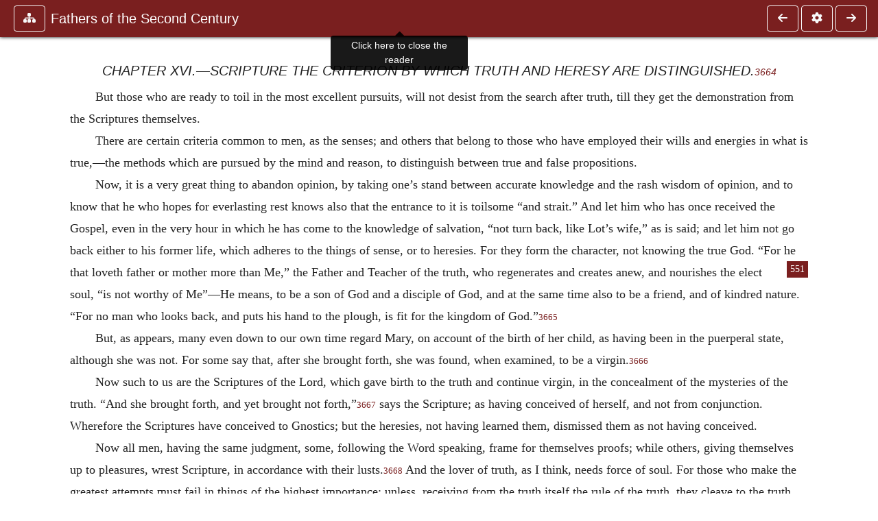

--- FILE ---
content_type: text/html; charset=UTF-8
request_url: https://www.ccel.org/ccel/schaff/anf02.vi.iv.vii.xvi.html?scrBook=Matt&scrCh=7&scrV=21
body_size: 16317
content:
<!DOCTYPE html PUBLIC "-//W3C//DTD XHTML+RDFa 1.1//EN"
    "http://www.w3.org/MarkUp/DTD/xhtml-rdfa-2.dtd">
<html xmlns=   "http://www.w3.org/1999/xhtml"
      lang=    "en"
      xml:lang="en"
      xmlns:dc="http://purl.org/dc/terms/">
    <head>
        <meta http-equiv="Content-Type" content="text/html; charset=utf-8" />
        <meta name='uid'       value='0' />
        <meta name='uname'     value='[not logged in]' />
        <meta name='umail'     value='[none]' />
        <meta name='isAdmin'   value='0' />
        <meta name='debug'     value='0' />
        <meta name="csrf-token" content="zB3tFXSzWM2D9xeVkNiPx4jlbVI2XmFutim2Zdne" />
        <meta name="pageType"  value='' />
                
        <title>
           Philip Schaff: ANF02. Fathers of the Second Century: Hermas, Tatian, Athenagoras, Theophilus, and Clement of Alexandria (Entire) -
        Christian Classics Ethereal Library
</title>


<meta charset="UTF-8" />
<meta http-equiv="content-type"
    content="application/xhtml+xml; charset=utf-8" />

<meta name="viewport" content="width=device-width, initial-scale=1.0" />

<link rel="search" type="application/opensearchdescription+xml"
    title="CCEL" href="/ccelsearch.xml" />

<link rel="shortcut icon" type="image/x-icon"
    href="/img/favicon.ico" />
<link rel="apple-touch-icon"
    href="https://ccel.org/img/apple-touch-icon.png" />
<link rel="apple-touch-icon" sizes="114x114"
    href="https://ccel.org/img/apple-touch-icon@2x.png" />
<link rel="apple-touch-icon" sizes="72x72"
    href="https://ccel.org/img/apple-touch-icon_ipad.png" />
<link rel="apple-touch-icon" sizes="144x144"
    href="https://ccel.org/img/apple-touch-icon_ipad@2x.png" />




<link rel="stylesheet" type="text/css" 
    href="https://ccel.org/css/popup.css" />

<link rel="stylesheet" type="text/css" 
    href="https://ccel.org/css/icomoon.css" />

<link rel="stylesheet" type="text/css" 
    href="https://ccel.org/ccel/schaff/anf02/cache/anf02.css" />

<link rel="stylesheet" type="text/css" 
    href="https://staticccel.org/fa/v6/css/all.css" />

<link rel="stylesheet" type="text/css" 
    href="https://ccel.org/css/reader.css" />

<link rel="stylesheet" type="text/css" 
    href="https://maxcdn.bootstrapcdn.com/bootstrap/4.3.1/css/bootstrap.min.css" id="bootstrap_css"/>

<link rel="stylesheet" type="text/css" 
    href="https://cdn.jsdelivr.net/gh/gitbrent/bootstrap4-toggle@3.4.0/css/bootstrap4-toggle.min.css" />

<link rel="stylesheet" type="text/css" 
    href="https://ccel.org/css/chartist.css" />

<link rel="stylesheet" type="text/css" 
    href="https://ccel.org/css/style.css" />

<link rel="stylesheet" type="text/css" 
    href="https://ccel.org/css/books.css" />

<link rel="stylesheet" type="text/css" 
    href="https://ccel.org/css/responsive.css" />

<link rel="stylesheet" type="text/css" 
    href="https://ccel.org/css/layout.css" />

<link rel="stylesheet" type="text/css" 
    href="https://ccel.org/css/layout-popup.css" />

<link rel="stylesheet" type="text/css" 
    href="https://ccel.org/css/home.css" />

<link rel="stylesheet" type="text/css" 
    href="https://ccel.org/css/page-front.css" />

<link rel="stylesheet" type="text/css" 
    href="https://ccel.org/css/readmore.css" />

<link rel="stylesheet" type="text/css" 
    href="https://staticccel.org/fa/v6/css/all.css" />

<link rel="stylesheet" type="text/css" 
    href="https://ccel.org/css/mainMenuBar.css" />

<link rel="stylesheet" type="text/css" media="only print"
    href="https://ccel.org/css/print.css" />


<script type="text/javascript">
	// UserUtils::makeJSPrefs()
	preferences = {};  // User preferences

</script>

<!-- IMMEDIATE -->

<script type="text/javascript"
	src="https://ccel.org/js/libraries/jquery-versions/jquery-2.2.4.js"></script>
<!-- IMMEDIATE -->

<script type="text/javascript"
	src="https://ccel.org/js/libraries/jquery-mobile/jquery-mobile-configuration.js"></script>
<!-- IMMEDIATE -->

<script type="text/javascript"
	src="https://ccel.org/js/libraries/jquery-mobile/jquery.mobile-1.4.5.js"></script>
<!-- IMMEDIATE -->

<script type="text/javascript"
	src="https://ccel.org/js/libraries/jquery-ui/jquery-ui.js"></script>

<!-- ccel_issue_js(), 28 items. -->

<script type="text/javascript"
	src="https://ccel.org/js/hammer.min.js"></script>


<script type="text/javascript"
	src="https://cdnjs.cloudflare.com/ajax/libs/popper.js/1.14.7/umd/popper.min.js"></script>


<script type="text/javascript"
	src="https://ccel.org/js/parallax/parallax.js"></script>


<script type="text/javascript"
	src="https://ccel.org/js/minify/ccel-book.js"></script>


<script type="text/javascript">
var page_author = "schaff";
</script>


<script type="text/javascript">
var page_work = "anf02";
</script>


<script type="text/javascript">
var page_version = "anf02";
</script>


<script type="text/javascript">
var page_section = "vi.iv.vii.xvi";
</script>


<script type="text/javascript">
var page_uid = "0";
</script>


<script type="text/javascript"
	src="https://ccel.org/js/minify/annotations.js"></script>


<script type="text/javascript"
	src="https://maxcdn.bootstrapcdn.com/bootstrap/4.3.1/js/bootstrap.min.js"></script>


<script type="text/javascript"
	src="https://cdn.jsdelivr.net/gh/gitbrent/bootstrap4-toggle@3.4.0/js/bootstrap4-toggle.min.js"></script>


<script type="text/javascript">

          //console.log("setting jq144");
          jq144 = jQuery;
          // Setting the following breaks a lot....
          //jQuery.noConflict( true ); // Make jQuery stay out of global scope
          //$( function () { FastClick.attach(document.body) } );
        
</script>


<script type="text/javascript"
	src="https://ccel.org/js/minify/CCELStartup.js"></script>


<script type="text/javascript"
	src="https://ccel.org/js/minify/ccel-util.js"></script>


<script type="text/javascript"
	src="https://ccel.org/js/libraries/jquery.scrollTo/jquery.scrollTo-min.js"></script>


<script type="text/javascript"
	src="https://ccel.org/js/libraries/jquery.localScroll/jquery.localscroll-min.js"></script>


<script type="text/javascript"
	src="https://ccel.org/js/minify/ccel-book-shared.js"></script>


<script type="text/javascript"
	src="https://ccel.org/js/minify/home.js"></script>


<script type="text/javascript"
	src="https://ccel.org/js/minify/advanced_search.js"></script>


<script type="text/javascript"
	src="https://ccel.org/js/minify/popup.js"></script>


<script type="text/javascript"
	src="https://ccel.org/js/minify/toolbar.js"></script>


<script type="text/javascript"
	src="https://ccel.org/js/minify/xlinker.js"></script>


<script type="text/javascript"
	src="https://ccel.org/js/dev.js"></script>


<script type="text/javascript">
function initNote(t) { return true; }

</script>


<script type="text/javascript">
var annotate_url = 'https://ccel.org/annotate';
</script>


<script type="text/javascript"
	src="https://ccel.org/js/minify/drupalStuff.js"></script>


<script type="text/javascript"
	src="https://ccel.org/js/FastClick.min.js"></script>


<script src="https://www.google.com/recaptcha/api.js" async defer></script>

<script async src=
	"https://www.googletagmanager.com/gtag/js?id=UA-609536-1">
</script>
<!-- Global site tag (gtag.js) - Google Analytics -->
<script async src="https://www.googletagmanager.com/gtag/js?id=G-N8CECQX6CR"></script>
<script>
  window.dataLayer = window.dataLayer || [];
  function gtag(){dataLayer.push(arguments);}
  gtag('js', new Date());

  gtag('config', 'G-N8CECQX6CR');
</script>
<script>
	window.dataLayer = window.dataLayer || [];
	function gtag()
	{
		dataLayer.push( arguments );
	}
	gtag( 'js', new Date() );
	gtag( 'config', 'UA-609536-1' );
</script>
<script type="text/javascript">
    $(function()
    {
        if ($.fn.superfish !== undefined)
        {
            $('#nav-top > ul').superfish({ dropShadows: false });
            /* Disable the CSS :hover-based menu */
            $('body').removeClass('no-superfish');
        }

        
        /* unhide elements requiring JS to run. */
        $('.noscript-hide').removeClass('noscript-hide');
    });   
</script>

<script type="text/javascript">
    /*alert("Doing ajaxSetup: " +
            $('meta[name="csrf-token"]').attr('content')); */
    setTimeout( function() {
	        $.ajaxSetup({
	        headers: {
	            'X-CSRF-TOKEN': $('meta[name="csrf-token"]').attr('content')
	        }});
        }, 1000 );
</script>

    </head>

    <body class=" body " onload="javascript:CCELStartup();">
        <div id="fatness">
            <div id="main-content">
                                <div id="main" role="main" class="container pl-3 pr-3">
                    
                    <div id="content">
                        
                        
                        
                            <a id="book_section_id" name="vi.iv.vii.xvi"></a>
    <div id="book-section" class="contentSection">

        <div class="collapse overflow-auto" id="reader-toc"><form action="/search" accept-charset="UTF-8" method="get" id="ccelmod-book-menu-searchbox">
    <input type="hidden" name="authorID[]" id="edit-authorID" value="schaff"/>
    <input type="hidden" name="workID[]" id="edit-workID" value="anf02"/>
    <input type="hidden" name="versionID[]" id="edit-versionID" value="anf02"/>
    <input type="hidden" name="highlight" id="edit-highlight" value="1"/>
    <div class="input-group">
        <input type="text" name="text" class="form-control outline-dark" placeholder="Search this book"
            aria-label="search within this book" aria-describedby="button-addon2"/>
        <div class="input-group-append">
            <button class="btn btn-outline-dark btn-dark text-white" type="submit" id="button-addon2"><i class="fas fa-search"></i></button>
        </div>
    </div>
</form>
<h2 class="text-muted mt-3">Contents</h2>
<div id="navbar-popup-loading"><em>loading…</em></div>
<ul class="list-group list-group-flush">
    <div id="navbar-popup-content"></div>
</ul>
</div>
<nav class="navbar bg-ccel-red navbar-dark fixed-top">
    <div class="d-flex flex-nowrap w-100">
        <button class="book-navbar-toc btn btn-outline-light flex-grow-0 no-animate ml-1" type="button" data-toggle="collapse" data-target="#reader-toc">
            <span class="fas fa-fw fa-sitemap"></span>
        </button>
        <a id="nav-workTitle" class="navbar-brand flex-grow-1 text-truncate pl-2" data-toggle="tooltip"
            title="Click here to close the reader" href="https://ccel.org/ccel/schaff/anf02/anf02.">
                Fathers of the Second Century
        </a>
                <a href='https://ccel.org/ccel/schaff/anf02/anf02.vi.iv.vii.xv.html'>
            <button id="nav-prev-button" rel="prev" class="flex-grow-0 d-none d-md-inline-block btn btn-outline-light no-animate ml-1"
                type="button" title="Chapter XV.—The Objection to Join the Church on Account of the Diversity of Heresies Answered.">
                <span class="fa fa-fw fa-arrow-left"></span>
            </button>
        </a>
                <button class="book-navbar-settings btn btn-outline-light flex-grow-0 no-animate ml-1" type="button" data-toggle="collapse" data-target=".collapsible-settings">
            <span class="fa  fa-fw fa-cog"></span>
        </button>
                <a href='https://ccel.org/ccel/schaff/anf02/anf02.vi.iv.vii.xvii.html'>
            <button id="nav-next-button" rel="next" class="btn d-none d-md-inline-block btn-outline-light flex-grow-0 no-animate ml-1"
                type="button" title="Chapter XVII.—The Tradition of the Church Prior to that of the Heresies.">
                <span class="fa fa-fw fa-arrow-right"></span>
            </button>
        </a>
                </div>
    <div class="collapsible-settings w-100 collapse mt-3 pt-3 position-relative border-top">
        <div class="d-flex flex-wrap align-items-stretch">
                        <div class="pr-4 pb-4 w-sm-33 w-50 mw-xl-16 w-xl-auto flex-grow-1 flex-grow-xl-0">
               <label class="form-label text-white-75 d-block" for="reader_theme">Theme</label>
               <div class="d-flex align-items-center flex-nowrap">
                    <i class="fa fa-sun p-2 text-light"></i>
                    <input type="checkbox" id="reader_theme" class="tgl tgl-flat" 
                        data-onstyle="bg-secondary text-light" data-offstyle="bg-secondary text-light" data-style="border"
                        onchange="javacript:ccel_book_popup_theme_choose(this.checked ? 'dark' : 'light');">
                    <label class="tgl-btn" for="reader_theme" data-tgl-on="Dark" data-tgl-off="Light"></label>
                    <i class="fa fa-moon p-2 text-light"></i>
               </div>
            </div>
                        <div class="pr-4 pb-4 w-50 w-sm-33 mw-xl-16 w-xl-auto flex-grow-1 flex-grow-xl-0">
                <label class="form-label text-white-75 d-block" for="reader_font">Font</label>
                <div class="d-flex align-items-center flex-nowrap">
                    <span class="mr-2 text-light text-nowrap menu-font-serif">Aa</span>
                    <input type="checkbox" id="reader_font" class="tgl tgl-flat"
                        checked
                        onchange="javascript:ccel_book_popup_font_family_choose(this.checked ? 'sans-serif' : 'serif');">
                    <label class="tgl-btn" for="reader_font" data-tgl-on="Sans" data-tgl-off="Serif"></label>
                    <span class="ml-2 text-light text-nowrap menu-font-sans-serif">Aa</span>
                </div>
            </div>
            <div class="pr-4 pb-4 w-sm-75 w-auto flex-grow-1">
                <label class="form-label text-white-75 d-block" for="reader_text_size">Text Size</label>
                <div class="d-flex align-items-center flex-nowrap">
                    <button id="btn_font_size_decrease" class="btn btn-sm mr-2 text-light text-nowrap menu-font-small">
                        A <i class="fa fa-caret-down"></i>
                    </button>
                    <input type="range" id="reader_text_size" class="d-inline-block custom-range text-light d-inline-block"
                        min="0" max="5" step="1" value=""
                        onchange="javascript:ccel_book_popup_font_size_choose(this.value);">
                    <button id="btn_font_size_increase" class="btn btn-sm ml-2 text-light text-nowrap menu-font-large">
                        <h5>A <i class="fa fa-caret-up"></i></h5>
                    </button>
                </div>
            </div>

            <div class="pr-4 pb-4 w-sm-33 w-50 mw-xl-16 w-xl-auto flex-grow-1" id="edit-bver-popup-wrapper">
                <label class="form-label text-white-75 d-block" for="edit-bver-popup">Bible Version</label>
                <select class="form-control bg-ccel-red text-light outline-ccel-red bver-popup-ajax-chooser"
                    id="edit-bver-popup" name="bver_popup" data-style="border"
                    onchange="javascript:ccel_book_popup_choose_ie('bver', this);">
                    <option value="disable">Disable scripture popups</option>
        <option value="KJV">
        King James Version
    </option>
            <option value="ASV">
        American Standard Version
    </option>
            <option value="WEB">
        World English Bible
    </option>
                    </select>
            </div>
            
            <div class="pr-4 pb-4 w-sm-33 w-50 mw-xl-16 w-xl-auto flex-grow-1">
                <label class="form-label text-white-75 d-block" for="reader_show_footnotes">Show footnotes</label>
                <select class="form-control bg-ccel-red text-light outline-ccel-red" id="reader_show_footnotes" data-style="border"
                    onchange="javascript:ccel_book_popup_footnote_choose(this.value);">
                    <option value="hidden" >When clicked</option>
                    <option value="foot" >On the bottom</option>
                    <option value="margin" >On the side</option>
                </select>
            </div>
            <div class="pr-4 pb-4 w-50 w-sm-33 mw-xl-16 w-xl-auto d-none d-xl-block flex-grow-1 flex-grow-xl-0">
                <label class="form-label text-white-75 d-block" for="reader_font">Reader Width</label>
                <div class="d-flex align-items-center flex-nowrap">
                    <span class="mr-2 text-light text-nowrap"><i class="fa fa-expand"></i></span>
                    <input type="checkbox" id="widtha" class="tgl tgl-flat"
                        >
                    <label class="tgl-btn" for="widtha" data-tgl-on="Slim" data-tgl-off="Full"></label>
                    <span class="ml-2 text-light text-nowrap"><i class="fa fa-compress"></i></span>
                </div>
            </div>
                    </div>
   </div>
            <div id="usertagbar" class="tags hidden" data-tag-count="0">
            <ul>Tags:
            </ul>
        </div>
    </nav>
  <a href='https://ccel.org/ccel/schaff/anf02/anf02.vi.iv.vii.xv.html'>
      <button class="btn btn-secondary d-block d-md-none h-100 hover-show fix-left"
        type="button" title="Chapter XV.—The Objection to Join the Church on Account of the Diversity of Heresies Answered.">
        <span class="fa fa-fw fa-arrow-left"></span>
      </button>
  </a>
    <a href='https://ccel.org/ccel/schaff/anf02/anf02.vi.iv.vii.xvii.html'>
        <button class="btn btn-secondary d-block d-md-none h-100 hover-show fix-right"
            type="button" title="Chapter XVII.—The Tradition of the Church Prior to that of the Heresies.">
            <span class="fa fa-fw fa-arrow-right"></span>
        </button>
    </a>

        <div id="navbar-spacer" class="spacer">&nbsp;</div>

        <div id="theText"
            class="book-font-size-malleable book-font-family-malleable
                book-font-family-
                book-theme-malleable book-theme-
                book-font-size-normal
                book-reflow-mode-reflowMode"
            navigation="true"
            popup_version="NIV"
            footnote=""
            reader_width="full">
                                
                  <a xmlns="http://www.w3.org/1999/xhtml" id="book_section_id" name="vi.iv.vii.xvi"></a><table xmlns="http://www.w3.org/1999/xhtml" class="book_navbar" id="book_navbar_top"> <tbody> <tr> <td class="book_navbar_prev"><a href="anf02.vi.iv.vii.xv.html" name="prevNav">« Prev</a></td> <td class="book_navbar_title">Chapter XVI.—Scripture the Criterion by Which…</td> <td class="book_navbar_next"><a href="anf02.vi.iv.vii.xvii.html" name="nextNav">Next »</a></td> </tr> </tbody> </table> <div xmlns="http://www.w3.org/1999/xhtml" class="book-content"> <h5 id="vi.iv.vii.xvi-p0.1">Chapter XVI.—Scripture the Criterion by Which Truth and Heresy are Distinguished.<sup class="Note" id="fna_vi.iv.vii.xvi-p0.2"><a class="Note" href="#fnf_vi.iv.vii.xvi-p0.2">3664</a></sup><span class="mnote" id="mnf_vi.iv.vii.xvi-p0.2"><sup><a class="NoteRef" href="#fna_vi.iv.vii.xvi-p0.2">3664</a></sup><span class="Footnote">    [One of the most important testimonies of primitive antiquity. <a id="vi.iv.vii.xvi-p1.1" shape="rect" xml:link="simple" href="anf02.vi.iv.vii.xix.html#vi.iv.vii.xix-p8.3">Elucidation III.</a>]</span></span></h5> <p id="vi.iv.vii.xvi-p2" shownumber="no">But those who are ready to toil in the most excellent pursuits, will not desist from the search after truth, till they get the demonstration from the Scriptures themselves. </p> <p id="vi.iv.vii.xvi-p3" shownumber="no">There are certain criteria common to men, as the senses; and others that belong to those who have employed their wills and energies in what is true,—the methods which are pursued by the mind and reason, to distinguish between true and false propositions. </p> <p id="vi.iv.vii.xvi-p4" shownumber="no">Now, it is a very great thing to abandon opinion, by taking one’s stand between accurate knowledge and the rash wisdom of opinion, and to know that he who hopes for everlasting rest knows also that the entrance to it is toilsome “and strait.” And let him who has once received the Gospel, even in the very hour in which he has come to the knowledge of salvation, “not turn back, like Lot’s wife,” as is said; and let him not go back either to his former life, which adheres to the things of sense, or to heresies. For they form the character, not knowing the true God. “For he that loveth father or mother more than Me,” the Father and Teacher of the truth, who regenerates and creates anew, and <span class="pb" id="vi.iv.vii.xvi-Page_551"><a class="page" title="Page 551" href="/ccel/schaff/anf02/Page_551.html">551</a></span>nourishes the elect soul, “is not worthy of Me”—He means, to be a son of God and a disciple of God, and at the same time also to be a friend, and of kindred nature. “For no man who looks back, and puts his hand to the plough, is fit for the kingdom of God.”<sup class="Note" id="fna_vi.iv.vii.xvi-p4.1"><a class="Note" href="#fnf_vi.iv.vii.xvi-p4.1">3665</a></sup><span class="mnote" id="mnf_vi.iv.vii.xvi-p4.1"><sup><a class="NoteRef" href="#fna_vi.iv.vii.xvi-p4.1">3665</a></sup><span class="Footnote">    <a class="scripRef" id="vi.iv.vii.xvi-p5.1" href="/ccel/bible/asv.Luke.9.html#Luke.9.62" onclick="return goBible('nt','Luke','9','62','9','62');" onmouseover="popupVerse(this, 'Luke 9:62 - 9:62')" onmouseout="leaveVerse()" name="_Luke_9_62_0_0">Luke ix. 62</a>.</span></span></p> <p id="vi.iv.vii.xvi-p6" shownumber="no">But, as appears, many even down to our own time regard Mary, on account of the birth of her child, as having been in the puerperal state, although she was not. For some say that, after she brought forth, she was found, when examined, to be a virgin.<sup class="Note" id="fna_vi.iv.vii.xvi-p6.1"><a class="Note" href="#fnf_vi.iv.vii.xvi-p6.1">3666</a></sup><span class="mnote" id="mnf_vi.iv.vii.xvi-p6.1"><sup><a class="NoteRef" href="#fna_vi.iv.vii.xvi-p6.1">3666</a></sup><span class="Footnote">    [A reference to the sickening and profane history of an apocryphal book, hereafter to be noted. But this language is most noteworthy as an absolute refutation of modern Mariolatry.]</span></span></p> <p id="vi.iv.vii.xvi-p8" shownumber="no">Now such to us are the Scriptures of the Lord, which gave birth to the truth and continue virgin, in the concealment of the mysteries of the truth. “And she brought forth, and yet brought not forth,”<sup class="Note" id="fna_vi.iv.vii.xvi-p8.1"><a class="Note" href="#fnf_vi.iv.vii.xvi-p8.1">3667</a></sup><span class="mnote" id="mnf_vi.iv.vii.xvi-p8.1"><sup><a class="NoteRef" href="#fna_vi.iv.vii.xvi-p8.1">3667</a></sup><span class="Footnote">    Tertullian, who treats of the above-mentioned topic, attributes these words to Ezekiel: but they are sought for in vain in Ezekiel, or in any other part of Scripture. [The <i>words</i> are not found in Ezekiel, but such was his understanding of <a class="scripRef" id="vi.iv.vii.xvi-p9.1" href="/ccel/bible/asv.Ezek.44.html#Ezek.44.2" onclick="return goBible('ot','Ezek','44','2','44','2');" onmouseover="popupVerse(this, 'Ezek 44:2 - 44:2')" onmouseout="leaveVerse()" name="_Ezek_44_2_0_0">Ezek. xliv. 2</a>.]</span></span> says the Scripture; as having conceived of herself, and not from conjunction. Wherefore the Scriptures have conceived to Gnostics; but the heresies, not having learned them, dismissed them as not having conceived. </p> <p id="vi.iv.vii.xvi-p10" shownumber="no">Now all men, having the same judgment, some, following the Word speaking, frame for themselves proofs; while others, giving themselves up to pleasures, wrest Scripture, in accordance with their lusts.<sup class="Note" id="fna_vi.iv.vii.xvi-p10.1"><a class="Note" href="#fnf_vi.iv.vii.xvi-p10.1">3668</a></sup><span class="mnote" id="mnf_vi.iv.vii.xvi-p10.1"><sup><a class="NoteRef" href="#fna_vi.iv.vii.xvi-p10.1">3668</a></sup><span class="Footnote">    [2 Pet. iii. 16.]</span></span> And the lover of truth, as I think, needs force of soul. For those who make the greatest attempts must fail in things of the highest importance; unless, receiving from the truth itself the rule of the truth, they cleave to the truth. But such people, in consequence of falling away from the right path, err in most individual points; as you might expect from not having the faculty for judging of what is true and false, strictly trained to select what is essential. For if they had, they would have obeyed the Scriptures.<sup class="Note" id="fna_vi.iv.vii.xvi-p11.1"><a class="Note" href="#fnf_vi.iv.vii.xvi-p11.1">3669</a></sup><span class="mnote" id="mnf_vi.iv.vii.xvi-p11.1"><sup><a class="NoteRef" href="#fna_vi.iv.vii.xvi-p11.1">3669</a></sup><span class="Footnote">    [Nothing is Catholic dogma, according to our author, that is not proved by the Scriptures.]</span></span></p> <p id="vi.iv.vii.xvi-p13" shownumber="no">As, then, if a man should, similarly to those drugged by Circe, become a beast; so he, who has spurned the ecclesiastical tradition, and darted off to the opinions of heretical men, has ceased to be a man of God and to remain faithful to the Lord. But he who has returned from this deception, on hearing the Scriptures, and turned his life to the truth, is, as it were, from being a man made a god. </p> <p id="vi.iv.vii.xvi-p14" shownumber="no">For we have, as the source of teaching, the Lord, both by the prophets, the Gospel, and the blessed apostles, “in divers manners and at sundry times,”<sup class="Note" id="fna_vi.iv.vii.xvi-p14.1"><a class="Note" href="#fnf_vi.iv.vii.xvi-p14.1">3670</a></sup><span class="mnote" id="mnf_vi.iv.vii.xvi-p14.1"><sup><a class="NoteRef" href="#fna_vi.iv.vii.xvi-p14.1">3670</a></sup><span class="Footnote">    <a class="scripRef" id="vi.iv.vii.xvi-p15.1" href="/ccel/bible/asv.Heb.1.html#Heb.1.1" onclick="return goBible('nt','Heb','1','1','1','1');" onmouseover="popupVerse(this, 'Heb 1:1 - 1:1')" onmouseout="leaveVerse()" name="_Heb_1_1_0_0">Heb. i. 1</a>.</span></span> leading from the beginning of knowledge to the end. But if one should suppose that another origin<sup class="Note" id="fna_vi.iv.vii.xvi-p15.2"><a class="Note" href="#fnf_vi.iv.vii.xvi-p15.2">3671</a></sup><span class="mnote" id="mnf_vi.iv.vii.xvi-p15.2"><sup><a class="NoteRef" href="#fna_vi.iv.vii.xvi-p15.2">3671</a></sup><span class="Footnote">    [Absolutely exclusive of any other source of dogma, than “the faith once delivered to the saints.” <a class="scripRef" id="vi.iv.vii.xvi-p16.1" href="/ccel/bible/asv.Jude.1.html#Jude.1.3" onclick="return goBible('nt','Jude','1','3','1','3');" onmouseover="popupVerse(this, 'Jude 1:3 - 1:3')" onmouseout="leaveVerse()" name="_Jude_1_3_0_0">Jude 3</a>; <a class="scripRef" id="vi.iv.vii.xvi-p16.2" href="/ccel/bible/asv.Gal.1.html#Gal.1.6" onclick="return goBible('nt','Gal','1','6','1','9');" onmouseover="popupVerse(this, 'Gal 1:6 - 1:9')" onmouseout="leaveVerse()" name="_Gal_1_6_1_9">Gal. i. 6–9</a>.]</span></span> was required, then no longer truly could an origin be preserved. </p> <p id="vi.iv.vii.xvi-p17" shownumber="no">He, then, who of himself believes the Scripture and voice of the Lord, which by the Lord acts to the benefiting of men, is rightly [regarded] faithful. Certainly we use it as a criterion in the discovery of things.<sup class="Note" id="fna_vi.iv.vii.xvi-p17.1"><a class="Note" href="#fnf_vi.iv.vii.xvi-p17.1">3672</a></sup><span class="mnote" id="mnf_vi.iv.vii.xvi-p17.1"><sup><a class="NoteRef" href="#fna_vi.iv.vii.xvi-p17.1">3672</a></sup><span class="Footnote">    [<span class="Greek" id="vi.iv.vii.xvi-p18.1" lang="EL">τῆ κυριακῇ γραφῆ</span> … <span class="Greek" id="vi.iv.vii.xvi-p18.2" lang="EL">αὐτῇ χρώμεθα κριτηρίῳ</span>. Can anything be more decisive, save what follows?]</span></span> What is subjected to criticism is not believed till it is so subjected; so that what needs criticism cannot be a first principle. Therefore, as is reasonable, grasping by faith the indemonstrable first principle, and receiving in abundance, from the first principle itself, demonstrations in reference to the first principle, we are by the voice of the Lord trained up to the knowledge of the truth. </p> <p id="vi.iv.vii.xvi-p19" shownumber="no">For we may not give our adhesion to men on a bare statement by them, who might equally state the opposite. But if it is not enough merely to state the opinion, but if what is stated must be confirmed, we do not wait for the testimony of men, but we establish the matter that is in question by the voice of the Lord, which is the surest of all demonstrations, or rather is the only demonstration; in which knowledge those who have merely tasted the Scriptures are believers; while those who, having advanced further, and become correct expounders of the truth, are Gnostics. Since also, in what pertains to life, craftsmen are superior to ordinary people, and model what is beyond common notions; so, consequently, we also, giving a complete exhibition of the Scriptures from the Scriptures themselves, from faith persuade by demonstration.<sup class="Note" id="fna_vi.iv.vii.xvi-p19.1"><a class="Note" href="#fnf_vi.iv.vii.xvi-p19.1">3673</a></sup><span class="mnote" id="mnf_vi.iv.vii.xvi-p19.1"><sup><a class="NoteRef" href="#fna_vi.iv.vii.xvi-p19.1">3673</a></sup><span class="Footnote">    [An absolute demonstration of the rule of Catholic faith against the Trent dogmas.]</span></span></p> <p id="vi.iv.vii.xvi-p21" shownumber="no">And if those also who follow heresies venture to avail themselves of the prophetic Scriptures; in the first place they will not make use of all the Scriptures, and then they will not quote them entire, nor as the body and texture of prophecy prescribe. But, selecting ambiguous expressions, they wrest them to their own opinions, gathering a few expressions here and there; not looking to the sense, but making use of the mere words. For in almost all the quotations they make, you will find that they attend to the names alone, while they alter the meanings; neither knowing, as they affirm, nor using the quotations they adduce, according to their true nature. </p> <p id="vi.iv.vii.xvi-p22" shownumber="no">But the truth is not found by changing the meanings (for so people subvert all true teaching), but in the consideration of what perfectly belongs to and becomes the Sovereign God, and in establishing each one of the points demonstrated in the Scriptures again from similar Scriptures. Neither, then, do they want to turn to the <span class="pb" id="vi.iv.vii.xvi-Page_552"><a class="page" title="Page 552" href="/ccel/schaff/anf02/Page_552.html">552</a></span>truth, being ashamed to abandon the claims of self-love; nor are they able to manage their opinions, by doing violence to the Scriptures. But having first promulgated false dogmas to men; plainly fighting against almost the whole Scriptures, and constantly confuted by us who contradict them; for the rest, even now partly they hold out against admitting the prophetic Scriptures, and partly disparage us as of a different nature, and incapable of understanding what is peculiar to them. And sometimes even they deny their own dogmas, when these are confuted, being ashamed openly to own what in private they glory in teaching. For this may be seen in all the heresies, when you examine the iniquities of their dogmas. For when they are overturned by our clearly showing that they are opposed to the Scriptures,<sup class="Note" id="fna_vi.iv.vii.xvi-p22.1"><a class="Note" href="#fnf_vi.iv.vii.xvi-p22.1">3674</a></sup><span class="mnote" id="mnf_vi.iv.vii.xvi-p22.1"><sup><a class="NoteRef" href="#fna_vi.iv.vii.xvi-p22.1">3674</a></sup><span class="Footnote">    [Opposition to the Scriptures is the self-refutation of false dogma.]</span></span> one of two things may be seen to have been done by those who defend the dogma. For they either despise the consistency of their own dogmas, or despise the prophecy itself, or rather their own hope. And they invariably prefer what seems to them to be more evident to what has been spoken by the Lord through the prophets and by the Gospel, and, besides, attested and confirmed by the apostles. </p> <p id="vi.iv.vii.xvi-p24" shownumber="no">Seeing, therefore, the danger that they are in (not in respect of one dogma, but in reference to the maintenance of the heresies) of not discovering the truth; for while reading the books we have ready at hand, they despise them as useless, but in their eagerness to surpass common faith, they have diverged from the truth. For, in consequence of not learning the mysteries of ecclesiastical knowledge, and not having capacity for the grandeur of the truth, too indolent to descend to the bottom of things, reading superficially, they have dismissed the Scriptures.<sup class="Note" id="fna_vi.iv.vii.xvi-p24.1"><a class="Note" href="#fnf_vi.iv.vii.xvi-p24.1">3675</a></sup><span class="mnote" id="mnf_vi.iv.vii.xvi-p24.1"><sup><a class="NoteRef" href="#fna_vi.iv.vii.xvi-p24.1">3675</a></sup><span class="Footnote">    [See, e.g., <i>Epochs of the Papacy</i>, p. 469. New York, 1883.]</span></span> Elated, then, by vain opinion, they are incessantly wrangling, and plainly care more to <i>seem</i> than to <i>be </i>philosophers. Not laying as foundations the necessary first principles of things; and influenced by human opinions, then making the end to suit them, by compulsion; on account of being confuted, they spar with those who are engaged in the prosecution of the true philosophy, and undergo everything, and, as they say, ply every oar, even going the length of impiety, by disbelieving the Scriptures,<sup class="Note" id="fna_vi.iv.vii.xvi-p25.1"><a class="Note" href="#fnf_vi.iv.vii.xvi-p25.1">3676</a></sup><span class="mnote" id="mnf_vi.iv.vii.xvi-p25.1"><sup><a class="NoteRef" href="#fna_vi.iv.vii.xvi-p25.1">3676</a></sup><span class="Footnote">    [See, e.g., <i>Epochs of the Papacy</i>, p. 469. New York, 1883.]</span></span> rather than be removed from the honours of the heresy and the boasted first seat in their churches; on account of which also they eagerly embrace that convivial couch of honour in the Agape, falsely so called. </p> <p id="vi.iv.vii.xvi-p27" shownumber="no">The knowledge of the truth among us from what is already believed, produces faith in what is not yet believed; which [faith] is, so to speak, the essence of demonstration. But, as appears, no heresy has at all ears to hear what is useful, but opened only to what leads to pleasure. Since also, if one of them would only obey the truth, he would be healed. </p> <p id="vi.iv.vii.xvi-p28" shownumber="no">Now the cure of self-conceit (as of every ailment) is threefold: the ascertaining of the cause, and the mode of its removal; and thirdly, the training of the soul, and the accustoming it to assume a right attitude to the judgments come to. For, just like a disordered eye, so also the soul that has been darkened by unnatural dogmas cannot perceive distinctly the light of truth, but even overlooks what is before it. </p> <p id="vi.iv.vii.xvi-p29" shownumber="no">They say, then, that in muddy water eels are caught by being blinded. And just as knavish boys bar out the teacher, so do these shut out the prophecies from their Church, regarding them with suspicion by reason of rebuke and admonition. In fact, they stitch together a multitude of lies and figments, that they may appear acting in accordance with reason in not admitting the Scriptures. So, then, they are not pious, inasmuch as they are not pleased with the divine commands, that is, with the Holy Spirit. And as those almonds are called empty in which the contents are worthless, not those in which there is nothing; so also we call those heretics empty, who are destitute of the counsels of God and the traditions of Christ; bitter, in truth, like the wild almond, their dogmas originating with themselves, with the exception of such truths as they could not, by reason of their evidence, discard and conceal. </p> <p id="vi.iv.vii.xvi-p30" shownumber="no">As, then, in war the soldier must not leave the post which the commander has assigned him, so neither must we desert the post assigned by the Word, whom we have received as the guide of knowledge and of life. But the most have not even inquired, if there is one that we ought to follow, and who this is, and how he is to be followed. For as is the Word, such also must the believer’s life be, so as to be able to follow God, who brings all things to end from the beginning by the right course. </p> <p id="vi.iv.vii.xvi-p31" shownumber="no">But when one has transgressed against the Word, and thereby against God; if it is through becoming powerless in consequence of some impression being suddenly made, he ought to see to have the impressions of reasons at hand. And if it is that he has become “common,” as the Scripture<sup class="Note" id="fna_vi.iv.vii.xvi-p31.1"><a class="Note" href="#fnf_vi.iv.vii.xvi-p31.1">3677</a></sup><span class="mnote" id="mnf_vi.iv.vii.xvi-p31.1"><sup><a class="NoteRef" href="#fna_vi.iv.vii.xvi-p31.1">3677</a></sup><span class="Footnote">    An apocryphal Scripture probably.</span></span> says, in consequence of being overcome the habits which formerly had sway by over him, the habits must be entirely put a stop to, and the soul trained to oppose them. And if it appears that conflicting dogmas draw some away, these must be taken out of the way, <span class="pb" id="vi.iv.vii.xvi-Page_553"><a class="page" title="Page 553" href="/ccel/schaff/anf02/Page_553.html">553</a></span>and recourse is to be had to those who reconcile dogmas, and subdue by the charm of the Scriptures such of the untutored as are timid, by explaining the truth by the connection of the Testaments.<sup class="Note" id="fna_vi.iv.vii.xvi-p32.1"><a class="Note" href="#fnf_vi.iv.vii.xvi-p32.1">3678</a></sup><span class="mnote" id="mnf_vi.iv.vii.xvi-p32.1"><sup><a class="NoteRef" href="#fna_vi.iv.vii.xvi-p32.1">3678</a></sup><span class="Footnote">    [At every point in this chapter, the student may recognise the primitive rule of faith clearly established.]</span></span></p> <p id="vi.iv.vii.xvi-p34" shownumber="no">But, as appears, we incline to ideas founded on opinion, though they be contrary, rather than to the truth. For it is austere and grave. Now, since there are three states of the soul—ignorance, opinion, knowledge—those who are in ignorance are the Gentiles, those in knowledge, the true Church, and those in opinion, the Heretics. Nothing, then, can be more clearly seen than those, who know, making affirmations about what they know, and the others respecting what they hold on the strength of opinion, as far as respects affirmation without proof. </p> <p id="vi.iv.vii.xvi-p35" shownumber="no">They accordingly despise and laugh at one another. And it happens that the same thought is held in the highest estimation by some, and by others condemned for insanity. And, indeed, we have learned that voluptuousness, which is to be attributed to the Gentiles, is one thing; and wrangling, which is preferred among the heretical sects, is another; and joy, which is to be appropriated to the Church, another; and delight, which is to be assigned to the true Gnostic, another. And as, if one devote himself to Ischomachus, he will make him a farmer; and to Lampis, a mariner; and to Charidemus, a military commander; and to Simon, an equestrian; and to Perdices, a trader; and to Crobylus, a cook; and to Archelaus, a dancer; and to Homer, a poet; and to Pyrrho, a wrangler; and to Demosthenes, an orator; and to Chrysippus, a dialectician; and to Aristotle, a naturalist; and to Plato, a philosopher: so he who listens to the Lord, and follows the prophecy given by Him, will be formed perfectly in the likeness of the teacher—made a god going about in flesh.<sup class="Note" id="fna_vi.iv.vii.xvi-p35.1"><a class="Note" href="#fnf_vi.iv.vii.xvi-p35.1">3679</a></sup><span class="mnote" id="mnf_vi.iv.vii.xvi-p35.1"><sup><a class="NoteRef" href="#fna_vi.iv.vii.xvi-p35.1">3679</a></sup><span class="Footnote">    [Strong as this language is, it is based on 2 Pet. i. 4.]</span></span></p> <p id="vi.iv.vii.xvi-p37" shownumber="no">Accordingly, those fall from this eminence who follow not God whither He leads. And He leads us in the inspired Scriptures. </p> <p id="vi.iv.vii.xvi-p38" shownumber="no">Though men’s actions are ten thousand in number, the sources of all sin are but two, ignorance and inability. And both depend on ourselves; inasmuch as we will not learn, nor, on the other hand, restrain lust. And of these, the one is that, in consequence of which people do not judge well, and the other that, in consequence of which they cannot comply with right judgments. For neither will one who is deluded in his mind be able to act rightly, though perfectly able to do what he knows; nor, though capable of judging what is requisite, will he keep himself free of blame, if destitute of power in action. Consequently, then, there are assigned two kinds of correction applicable to both kinds of sin: for the one, knowledge and clear demonstration from the testimony of the Scriptures; and for the other, the training according to the Word, which is regulated by the discipline of faith and fear. And both develop into perfect love. For the end of the Gnostic here is, in my judgment, twofold,—partly scientific contemplation, partly action. </p> <p id="vi.iv.vii.xvi-p39" shownumber="no">Would, then, that these heretics would learn and be set right by these notes, and turn to the sovereign God! But if, like the deaf serpents, they listen not to the song called new, though very old, may they be chastised by God, and undergo paternal admonitions previous to the Judgment, till they become ashamed and repent, but not rush through headlong unbelief, and precipitate themselves into judgment. </p> <p id="vi.iv.vii.xvi-p40" shownumber="no">For there are partial corrections, which are called chastisements, which many of us who have been in transgression incur, by falling away from the Lord’s people. But as children are chastised by their teacher, or their father, so are we by Providence. But God does not punish, for punishment is retaliation for evil. He chastises, however, for good to those who are chastised, collectively and individually. </p> <p id="vi.iv.vii.xvi-p41" shownumber="no">I have adduced these things from a wish to avert those, who are eager to learn, from the liability to fall into heresies, and out of a desire to stop them from superficial ignorance, or stupidity, or bad disposition, or whatever it should be called. And in the attempt to persuade and lead to the truth those who are not entirely incurable, I have made use of these words. For there are some who cannot bear at all to listen to those who exhort them to turn to the truth; and they attempt to trifle, pouring out blasphemies against the truth, claiming for themselves the knowledge of the greatest things in the universe, without having learned, or inquired, or laboured, or discovered the consecutive train of ideas,—whom one should pity rather than hate for such perversity. </p> <p id="vi.iv.vii.xvi-p42" shownumber="no">But if one is curable, able to bear (like fire or steel) the outspokenness of the truth, which cuts away and burns their false opinions, let him lend the ears of the soul. And this will be the case, unless, through the propensity to sloth, they push truth away, or through the desire of fame, endeavour to invent novelties. For those are slothful who, having it in their power to provide themselves with proper proofs for the divine Scriptures from the Scriptures themselves, select only what contributes to their own pleasures. And those have a craving for glory who voluntarily evade, by arguments of a diverse sort, the things delivered by the blessed apostles and teachers, which are wedded to inspired words; opposing the divine tradition by human teachings, <span class="pb" id="vi.iv.vii.xvi-Page_554"><a class="page" title="Page 554" href="/ccel/schaff/anf02/Page_554.html">554</a></span>in order to establish the heresy.<sup class="Note" id="fna_vi.iv.vii.xvi-p42.1"><a class="Note" href="#fnf_vi.iv.vii.xvi-p42.1">3680</a></sup><span class="mnote" id="mnf_vi.iv.vii.xvi-p42.1"><sup><a class="NoteRef" href="#fna_vi.iv.vii.xvi-p42.1">3680</a></sup><span class="Footnote">    [The divine tradition is here identified with “things delivered by the blessed apostles.”]</span></span> For, in truth, what remained to be said—in ecclesiastical knowledge I mean—by such men, Marcion, for example, or Prodicus, and such like, who did not walk in the right way? For they could not have surpassed their predecessors in wisdom, so as to discover anything in addition to what had been uttered by them; for they would have been satisfied had they been able to learn the things laid down before. </p> <p id="vi.iv.vii.xvi-p44" shownumber="no">Our Gnostic then alone, having grown old in the Scriptures, and maintaining apostolic and ecclesiastic orthodoxy in doctrines, lives most correctly in accordance with the Gospel, and discovers the proofs, for which he may have made search (sent forth as he is by the Lord), from the law and the prophets. For the life of the Gnostic, in my view, is nothing but deeds and words corresponding to the tradition of the Lord. But “all have not knowledge. For I would not have you to be ignorant, brethren,” says the apostle, “that all were under the cloud, and partook of spiritual meat and drink;”<sup class="Note" id="fna_vi.iv.vii.xvi-p44.1"><a class="Note" href="#fnf_vi.iv.vii.xvi-p44.1">3681</a></sup><span class="mnote" id="mnf_vi.iv.vii.xvi-p44.1"><sup><a class="NoteRef" href="#fna_vi.iv.vii.xvi-p44.1">3681</a></sup><span class="Footnote">    <a class="scripRef" id="vi.iv.vii.xvi-p45.1" href="/ccel/bible/asv.iCor.10.html#iCor.10.1" onclick="return goBible('nt','iCor','10','1','10','1');" onmouseover="popupVerse(this, 'iCor 10:1 - 10:1')" onmouseout="leaveVerse()" name="_1Cor_10_1_0_0;_1Cor_10_3_0_0;_1Cor_10_4_0_0">1 Cor. x. 1, 3, 4</a>.</span></span> clearly affirming that all who heard the word did not take in the magnitude of knowledge in deed and word. Wherefore also he added: “But with all of them He was not well pleased.” Who is this? He who said, “Why do you call Me Lord, and do not the will of My Father?”<sup class="Note" id="fna_vi.iv.vii.xvi-p45.2"><a class="Note" href="#fnf_vi.iv.vii.xvi-p45.2">3682</a></sup><span class="mnote" id="mnf_vi.iv.vii.xvi-p45.2"><sup><a class="NoteRef" href="#fna_vi.iv.vii.xvi-p45.2">3682</a></sup><span class="Footnote">    <a class="scripRef" id="vi.iv.vii.xvi-p46.1" href="/ccel/bible/asv.Luke.6.html#Luke.6.46" onclick="return goBible('nt','Luke','6','46','6','46');" onmouseover="popupVerse(this, 'Luke 6:46 - 6:46')" onmouseout="leaveVerse()" name="_Luke_6_46_0_0">Luke vi. 46</a>, combined with <a class="scripRef" id="vi.iv.vii.xvi-p46.2" href="/ccel/bible/asv.Matt.7.html#Matt.7.21" onclick="return goBible('nt','Matt','7','21','7','21');" onmouseover="popupVerse(this, 'Matt 7:21 - 7:21')" onmouseout="leaveVerse()" name="_Matt_7_21_0_0">Matt. vii. 21</a>.</span></span> That is the Saviour’s teaching, which to us is spiritual food, and drink that knows no thirst, the water of gnostic life. Further it is said, knowledge is said “to puff up.” To whom we say: Perchance seeming knowledge is said to puff up, if one<sup class="Note" id="fna_vi.iv.vii.xvi-p46.3"><a class="Note" href="#fnf_vi.iv.vii.xvi-p46.3">3683</a></sup><span class="mnote" id="mnf_vi.iv.vii.xvi-p46.3"><sup><a class="NoteRef" href="#fna_vi.iv.vii.xvi-p46.3">3683</a></sup><span class="Footnote">    <span class="Greek" id="vi.iv.vii.xvi-p47.1" lang="EL">εἔ τις</span> instead of <span class="Greek" id="vi.iv.vii.xvi-p47.2" lang="EL">ἥτις</span>.</span></span> suppose the expression means “to be swollen up.” But if, as is rather the case, the expression of the apostle means, “to entertain great and true sentiments,” the difficulty is solved. Following, then, the Scriptures, let us establish what has been said: “Wisdom,” says Solomon, “has inflated her children.” For the Lord did not work conceit by the particulars of His teaching; but He produces trust in the truth and expansion of mind, in the knowledge that is communicated by the Scriptures, and contempt for the things which drag into sin, which is the meaning of the expression “inflated.” It teaches the magnificence of the wisdom implanted in her children by instruction. Now the apostle says, “I will know not the speech of those that are puffed up, but the power;”<sup class="Note" id="fna_vi.iv.vii.xvi-p47.3"><a class="Note" href="#fnf_vi.iv.vii.xvi-p47.3">3684</a></sup><span class="mnote" id="mnf_vi.iv.vii.xvi-p47.3"><sup><a class="NoteRef" href="#fna_vi.iv.vii.xvi-p47.3">3684</a></sup><span class="Footnote">    <a class="scripRef" id="vi.iv.vii.xvi-p48.1" href="/ccel/bible/asv.iCor.4.html#iCor.4.19" onclick="return goBible('nt','iCor','4','19','4','19');" onmouseover="popupVerse(this, 'iCor 4:19 - 4:19')" onmouseout="leaveVerse()" name="_1Cor_4_19_0_0">1 Cor. iv. 19</a>.</span></span> if ye understand the Scriptures magnanimously (which means truly; for nothing is greater than truth). For in that lies the power of the children of wisdom who are puffed up. He says, as it were, I shall know if ye rightly entertain great thoughts respecting knowledge. “For God,” according to David, “is known in Judea,” that is, those that are Israelites according to knowledge. For Judea is interpreted “Confession.” It is, then, rightly said by the apostle, “This <i>Thou, shall not commit adultery, Thou shall not steal, Thou shalt not covet;</i> and if there be any other commandment, it is comprehended in this word, <i>Thou shalt love thy neighbour as thyself</i>.”<sup class="Note" id="fna_vi.iv.vii.xvi-p48.2"><a class="Note" href="#fnf_vi.iv.vii.xvi-p48.2">3685</a></sup><span class="mnote" id="mnf_vi.iv.vii.xvi-p48.2"><sup><a class="NoteRef" href="#fna_vi.iv.vii.xvi-p48.2">3685</a></sup><span class="Footnote">    <a class="scripRef" id="vi.iv.vii.xvi-p49.1" href="/ccel/bible/asv.Rom.13.html#Rom.13.9" onclick="return goBible('nt','Rom','13','9','13','9');" onmouseover="popupVerse(this, 'Rom 13:9 - 13:9')" onmouseout="leaveVerse()" name="_Rom_13_9_0_0">Rom. xiii. 9</a>.</span></span></p> <p id="vi.iv.vii.xvi-p50" shownumber="no">For we must never, as do those who follow the heresies, adulterate the truth, or steal the canon of the Church, by gratifying our own lusts and vanity, by defrauding our neighbours; whom above all it is our duty, in the exercise of love to them, to teach to adhere to the truth. It is accordingly expressly said, “Declare among the heathen His statutes,” that they may not be judged, but that those who have previously given ear may be converted. But those who speak treacherously with their tongues have the penalties that are on record.<sup class="Note" id="fna_vi.iv.vii.xvi-p50.1"><a class="Note" href="#fnf_vi.iv.vii.xvi-p50.1">3686</a></sup><span class="mnote" id="mnf_vi.iv.vii.xvi-p50.1"><sup><a class="NoteRef" href="#fna_vi.iv.vii.xvi-p50.1">3686</a></sup><span class="Footnote">    [When we reach <i>The Commonitory</i> of Vincent of Lerins (<span class="sc" id="vi.iv.vii.xvi-p51.1">a.d.</span> 450), we shall find a strict adherence to what is taught by Clement.]</span></span></p> <hr class="footnotes-hr" /> <div class="footnotes"> <div class="footer_note" id="fnf_vi.iv.vii.xvi-p0.2"><sup><a class="NoteRef" href="#fna_vi.iv.vii.xvi-p0.2">3664</a></sup><span class="Footnote">    [One of the most important testimonies of primitive antiquity. <a id="vi.iv.vii.xvi-p1.1" shape="rect" xml:link="simple" href="anf02.vi.iv.vii.xix.html#vi.iv.vii.xix-p8.3">Elucidation III.</a>]</span></div> <div class="footer_note" id="fnf_vi.iv.vii.xvi-p4.1"><sup><a class="NoteRef" href="#fna_vi.iv.vii.xvi-p4.1">3665</a></sup><span class="Footnote">    <a class="scripRef" id="vi.iv.vii.xvi-p5.1" href="/ccel/bible/asv.Luke.9.html#Luke.9.62" onclick="return goBible('nt','Luke','9','62','9','62');" onmouseover="popupVerse(this, 'Luke 9:62 - 9:62')" onmouseout="leaveVerse()" name="_Luke_9_62_0_0">Luke ix. 62</a>.</span></div> <div class="footer_note" id="fnf_vi.iv.vii.xvi-p6.1"><sup><a class="NoteRef" href="#fna_vi.iv.vii.xvi-p6.1">3666</a></sup><span class="Footnote">    [A reference to the sickening and profane history of an apocryphal book, hereafter to be noted. But this language is most noteworthy as an absolute refutation of modern Mariolatry.]</span></div> <div class="footer_note" id="fnf_vi.iv.vii.xvi-p8.1"><sup><a class="NoteRef" href="#fna_vi.iv.vii.xvi-p8.1">3667</a></sup><span class="Footnote">    Tertullian, who treats of the above-mentioned topic, attributes these words to Ezekiel: but they are sought for in vain in Ezekiel, or in any other part of Scripture. [The <i>words</i> are not found in Ezekiel, but such was his understanding of <a class="scripRef" id="vi.iv.vii.xvi-p9.1" href="/ccel/bible/asv.Ezek.44.html#Ezek.44.2" onclick="return goBible('ot','Ezek','44','2','44','2');" onmouseover="popupVerse(this, 'Ezek 44:2 - 44:2')" onmouseout="leaveVerse()" name="_Ezek_44_2_0_0">Ezek. xliv. 2</a>.]</span></div> <div class="footer_note" id="fnf_vi.iv.vii.xvi-p10.1"><sup><a class="NoteRef" href="#fna_vi.iv.vii.xvi-p10.1">3668</a></sup><span class="Footnote">    [2 Pet. iii. 16.]</span></div> <div class="footer_note" id="fnf_vi.iv.vii.xvi-p11.1"><sup><a class="NoteRef" href="#fna_vi.iv.vii.xvi-p11.1">3669</a></sup><span class="Footnote">    [Nothing is Catholic dogma, according to our author, that is not proved by the Scriptures.]</span></div> <div class="footer_note" id="fnf_vi.iv.vii.xvi-p14.1"><sup><a class="NoteRef" href="#fna_vi.iv.vii.xvi-p14.1">3670</a></sup><span class="Footnote">    <a class="scripRef" id="vi.iv.vii.xvi-p15.1" href="/ccel/bible/asv.Heb.1.html#Heb.1.1" onclick="return goBible('nt','Heb','1','1','1','1');" onmouseover="popupVerse(this, 'Heb 1:1 - 1:1')" onmouseout="leaveVerse()" name="_Heb_1_1_0_0">Heb. i. 1</a>.</span></div> <div class="footer_note" id="fnf_vi.iv.vii.xvi-p15.2"><sup><a class="NoteRef" href="#fna_vi.iv.vii.xvi-p15.2">3671</a></sup><span class="Footnote">    [Absolutely exclusive of any other source of dogma, than “the faith once delivered to the saints.” <a class="scripRef" id="vi.iv.vii.xvi-p16.1" href="/ccel/bible/asv.Jude.1.html#Jude.1.3" onclick="return goBible('nt','Jude','1','3','1','3');" onmouseover="popupVerse(this, 'Jude 1:3 - 1:3')" onmouseout="leaveVerse()" name="_Jude_1_3_0_0">Jude 3</a>; <a class="scripRef" id="vi.iv.vii.xvi-p16.2" href="/ccel/bible/asv.Gal.1.html#Gal.1.6" onclick="return goBible('nt','Gal','1','6','1','9');" onmouseover="popupVerse(this, 'Gal 1:6 - 1:9')" onmouseout="leaveVerse()" name="_Gal_1_6_1_9">Gal. i. 6–9</a>.]</span></div> <div class="footer_note" id="fnf_vi.iv.vii.xvi-p17.1"><sup><a class="NoteRef" href="#fna_vi.iv.vii.xvi-p17.1">3672</a></sup><span class="Footnote">    [<span class="Greek" id="vi.iv.vii.xvi-p18.1" lang="EL">τῆ κυριακῇ γραφῆ</span> … <span class="Greek" id="vi.iv.vii.xvi-p18.2" lang="EL">αὐτῇ χρώμεθα κριτηρίῳ</span>. Can anything be more decisive, save what follows?]</span></div> <div class="footer_note" id="fnf_vi.iv.vii.xvi-p19.1"><sup><a class="NoteRef" href="#fna_vi.iv.vii.xvi-p19.1">3673</a></sup><span class="Footnote">    [An absolute demonstration of the rule of Catholic faith against the Trent dogmas.]</span></div> <div class="footer_note" id="fnf_vi.iv.vii.xvi-p22.1"><sup><a class="NoteRef" href="#fna_vi.iv.vii.xvi-p22.1">3674</a></sup><span class="Footnote">    [Opposition to the Scriptures is the self-refutation of false dogma.]</span></div> <div class="footer_note" id="fnf_vi.iv.vii.xvi-p24.1"><sup><a class="NoteRef" href="#fna_vi.iv.vii.xvi-p24.1">3675</a></sup><span class="Footnote">    [See, e.g., <i>Epochs of the Papacy</i>, p. 469. New York, 1883.]</span></div> <div class="footer_note" id="fnf_vi.iv.vii.xvi-p25.1"><sup><a class="NoteRef" href="#fna_vi.iv.vii.xvi-p25.1">3676</a></sup><span class="Footnote">    [See, e.g., <i>Epochs of the Papacy</i>, p. 469. New York, 1883.]</span></div> <div class="footer_note" id="fnf_vi.iv.vii.xvi-p31.1"><sup><a class="NoteRef" href="#fna_vi.iv.vii.xvi-p31.1">3677</a></sup><span class="Footnote">    An apocryphal Scripture probably.</span></div> <div class="footer_note" id="fnf_vi.iv.vii.xvi-p32.1"><sup><a class="NoteRef" href="#fna_vi.iv.vii.xvi-p32.1">3678</a></sup><span class="Footnote">    [At every point in this chapter, the student may recognise the primitive rule of faith clearly established.]</span></div> <div class="footer_note" id="fnf_vi.iv.vii.xvi-p35.1"><sup><a class="NoteRef" href="#fna_vi.iv.vii.xvi-p35.1">3679</a></sup><span class="Footnote">    [Strong as this language is, it is based on 2 Pet. i. 4.]</span></div> <div class="footer_note" id="fnf_vi.iv.vii.xvi-p42.1"><sup><a class="NoteRef" href="#fna_vi.iv.vii.xvi-p42.1">3680</a></sup><span class="Footnote">    [The divine tradition is here identified with “things delivered by the blessed apostles.”]</span></div> <div class="footer_note" id="fnf_vi.iv.vii.xvi-p44.1"><sup><a class="NoteRef" href="#fna_vi.iv.vii.xvi-p44.1">3681</a></sup><span class="Footnote">    <a class="scripRef" id="vi.iv.vii.xvi-p45.1" href="/ccel/bible/asv.iCor.10.html#iCor.10.1" onclick="return goBible('nt','iCor','10','1','10','1');" onmouseover="popupVerse(this, 'iCor 10:1 - 10:1')" onmouseout="leaveVerse()" name="_1Cor_10_1_0_0;_1Cor_10_3_0_0;_1Cor_10_4_0_0">1 Cor. x. 1, 3, 4</a>.</span></div> <div class="footer_note" id="fnf_vi.iv.vii.xvi-p45.2"><sup><a class="NoteRef" href="#fna_vi.iv.vii.xvi-p45.2">3682</a></sup><span class="Footnote">    <a class="scripRef" id="vi.iv.vii.xvi-p46.1" href="/ccel/bible/asv.Luke.6.html#Luke.6.46" onclick="return goBible('nt','Luke','6','46','6','46');" onmouseover="popupVerse(this, 'Luke 6:46 - 6:46')" onmouseout="leaveVerse()" name="_Luke_6_46_0_0">Luke vi. 46</a>, combined with <a class="scripRef" id="vi.iv.vii.xvi-p46.2" href="/ccel/bible/asv.Matt.7.html#Matt.7.21" onclick="return goBible('nt','Matt','7','21','7','21');" onmouseover="popupVerse(this, 'Matt 7:21 - 7:21')" onmouseout="leaveVerse()" name="_Matt_7_21_0_0">Matt. vii. 21</a>.</span></div> <div class="footer_note" id="fnf_vi.iv.vii.xvi-p46.3"><sup><a class="NoteRef" href="#fna_vi.iv.vii.xvi-p46.3">3683</a></sup><span class="Footnote">    <span class="Greek" id="vi.iv.vii.xvi-p47.1" lang="EL">εἔ τις</span> instead of <span class="Greek" id="vi.iv.vii.xvi-p47.2" lang="EL">ἥτις</span>.</span></div> <div class="footer_note" id="fnf_vi.iv.vii.xvi-p47.3"><sup><a class="NoteRef" href="#fna_vi.iv.vii.xvi-p47.3">3684</a></sup><span class="Footnote">    <a class="scripRef" id="vi.iv.vii.xvi-p48.1" href="/ccel/bible/asv.iCor.4.html#iCor.4.19" onclick="return goBible('nt','iCor','4','19','4','19');" onmouseover="popupVerse(this, 'iCor 4:19 - 4:19')" onmouseout="leaveVerse()" name="_1Cor_4_19_0_0">1 Cor. iv. 19</a>.</span></div> <div class="footer_note" id="fnf_vi.iv.vii.xvi-p48.2"><sup><a class="NoteRef" href="#fna_vi.iv.vii.xvi-p48.2">3685</a></sup><span class="Footnote">    <a class="scripRef" id="vi.iv.vii.xvi-p49.1" href="/ccel/bible/asv.Rom.13.html#Rom.13.9" onclick="return goBible('nt','Rom','13','9','13','9');" onmouseover="popupVerse(this, 'Rom 13:9 - 13:9')" onmouseout="leaveVerse()" name="_Rom_13_9_0_0">Rom. xiii. 9</a>.</span></div> <div class="footer_note" id="fnf_vi.iv.vii.xvi-p50.1"><sup><a class="NoteRef" href="#fna_vi.iv.vii.xvi-p50.1">3686</a></sup><span class="Footnote">    [When we reach <i>The Commonitory</i> of Vincent of Lerins (<span class="sc" id="vi.iv.vii.xvi-p51.1">a.d.</span> 450), we shall find a strict adherence to what is taught by Clement.]</span></div> </div> </div> <table xmlns="http://www.w3.org/1999/xhtml" class="book_navbar" id="book_navbar_bottom"> <tbody> <tr> <td class="book_navbar_prev"><a href="anf02.vi.iv.vii.xv.html">« Prev</a></td> <td class="book_navbar_title">Chapter XVI.—Scripture the Criterion by Which…</td> <td class="book_navbar_next"><a href="anf02.vi.iv.vii.xvii.html">Next »</a></td> </tr> </tbody> </table>
                      </div>
    </div>
    <div class="popover selection-popup no-select pt-2 pl-2 fade bs-popover-bottom show" role="tooltip" x-placement="top" style="display: none;">
    <div class="arrow"></div>
    <div class="popover-body">
                <button class="btn btn-warning mr-2 mb-2" title="Highlight selected text in yellow"
            data-annotation-action="highlight" data-annotation-color="yellow">
            <i class="fa fa-fw fa-highlighter"></i>
        </button>
                <button class="btn btn-primary mr-2 mb-2" title="Highlight selected text in blue"
            data-annotation-action="highlight" data-annotation-color="blue">
            <i class="fa fa-fw fa-highlighter"></i>
        </button>
                <button class="btn btn-success mr-2 mb-2" title="Highlight selected text in green"
            data-annotation-action="highlight" data-annotation-color="green">
            <i class="fa fa-fw fa-highlighter"></i>
        </button>
                <button class="btn btn-danger position-relative mr-2 mb-2" data-annotation-action="remove" title="Remove highlighting from selected text">
            <i class="fa fa-fw fa-highlighter"></i>
            <i class="fa fa-fw fa-times text-light position-absolute" style="bottom: 6px; right: 4px; text-shadow: 0 0 2px #000, 0 0 2px #000"></i></button>
                <div>
            Please <a href="/login">login</a> or
            <a href="/register">register</a> to save highlights and make annotations.
        </div>
            </div>
</div>


                        <span style="display:none;">VIEWNAME is 
                            <q>    workSection
 </q></span>

                        
                        <script type="text/javascript"
                            src="https://ccel.org/js/dru_themes_ccel2010/navbarMenu.js">
                        </script>
                        
                        <div id="content-foot" class="content-foot">
                            
                            
                        </div>

                        
                    </div>

                    <br clear="both">
                </div>
            </div>

                    </div>
    </body>
</html>


--- FILE ---
content_type: text/css
request_url: https://ccel.org/ccel/schaff/anf02/cache/anf02.css
body_size: 267
content:
.book-content h1 { text-align: center; text-transform: uppercase; }
.book-content h2 { text-align: center; text-transform: uppercase; }
.book-content h3 { text-align: center; font-variant: small-caps; }
.book-content h4 { text-align: center; text-transform: uppercase; margin-top: 12pt; }
.book-content h5 { text-align: center; text-transform: uppercase; margin-bottom: 6pt; }
.book-content h6 { font-style: italic; text-align: center; margin-bottom: 6pt; }
.book-content .sub1 { text-transform: uppercase; font-size: x-small; text-indent: 0in; text-align: center; margin-top: 9pt; margin-bottom: 9pt; }
.book-content .headcap { text-transform: uppercase; font-size: medium; letter-spacing: 1pt; margin-bottom: 6pt; margin-top: 6pt; }
.book-content .sc { font-variant: small-caps; }
.book-content .continue { text-indent: 0in; margin-top: 6pt; }
.book-content .skip { margin-top: 6pt; }
.book-content .note { text-indent: 0in; }


--- FILE ---
content_type: text/css
request_url: https://ccel.org/css/reader.css
body_size: 1183
content:
.spacer {
  height: 64px;
}
nav {
  font-family: arial;
  font-size: 1rem;
  z-index: 1;
}
.menu-font-serif {
  font-family: serif;
  font-size: 18;
}
.menu-font-sans-serif {
  font-family: sans-serif;
  font-size: 18;
}
.menu-font-small {
  font-size: 0.75rem;
}
.menu-font-large {
  font-size: 1.5rem;
}
.fakeimg {
  height: 200px;
  background: #aaa;
}
#main-content ~ .popover {
  max-height: 80%;
  min-width: 400px;
  overflow: auto;
  box-shadow: 0 0 5px rgba(0, 0, 0, 0.5);
}
.no-select {
  user-select: none;
  -webkit-touch-callout: none;
  -webkit-user-select: none;
  -moz-user-select: none;
  -ms-user-select: none;
}
.hover-show {
  opacity: 0;
  z-index: 1; /* Show above book content */
}
.hover-show:hover {
  opacity: 0.5;
}
.fix-left {
  left: 0;
  position: fixed;
}
.fix-right {
  right: 0;
  position: fixed;
}
.no-animate,
.no-animate.collapsing {
  transition: none !important;
}
.w-33 {
  width: 33% !important;
}
.w-66 {
  width: 66% !important;
}

/**
 * Toggle button css (no bootstrap)
 * ::before is the content, ::after is the toggle circle
 */
.tgl {
  display: none;
}
.tgl + .tgl-btn {
  display: block;
  min-width: 6em;
  height: 2em;
  position: relative;
  cursor: pointer;
  -webkit-user-select: none;
  -moz-user-select: none;
  -ms-user-select: none;
  user-select: none;
  margin: 0;
  padding: 2px;
  transition: all 0.3s ease;
  border: 1px solid #fff;
  border-radius: 2em;
}
.tgl + .tgl-btn:after,
.tgl + .tgl-btn:before {
  transition: all 0.3s ease;
  position: relative;
  display: block;
  content: '';
  width: 30%;
  height: 100%;
  top: 0.1em;
  color: #fff;
}
.tgl + .tgl-btn:after {
  transition: all 0.3s ease;
  left: 0;
  background: #fff;
  content: '';
  border-radius: 1em;
  top: -1.65em;
}
.tgl:checked + .tgl-btn:after {
  left: 70%;
}
.tgl + .tgl-btn:before {
  content: attr(data-tgl-off);
  left: 2.3em;
}
.tgl:checked + .tgl-btn:before {
  content: attr(data-tgl-on);
  left: 1em;
}
#qDesc {
	width: 100%;
	margin-top: 2px;
	border-color: lightgray;
}
.boxContent p {
    margin-bottom: 1px;
}
p.topiclinkbox {
    border: 1px solid lightgray;
}
.delbutton {
	margin-right: 10px;
}
.flexline {
	display: flex;
}
.flexline input {
	flex: 2;
}
#tourchoice {
	margin-top: 10px;
}
#reader-toc {
    left: 0;
    position: fixed;
    max-width: 350px;
    margin-top: 50px;
    background-color: white;
    border: 1px solid black;
    border-radius: 5px;
    padding: 5px;
    height: 100vh;
    transition: height 0.001s;
    padding-bottom: 50px;
}
#reader-toc .input-group {
    margin-top: 10px;
    margin-bottom: 30px;
}

/**
 * Content resizing
 */
@media (min-width: 576px) {
  .w-sm-auto {
    width: auto !important;
  }
  .w-sm-25 {
    width: 25% !important;
  }
  .w-sm-33 {
    width: 33% !important;
  }
  .w-sm-50 {
    width: 50% !important;
  }
  .w-sm-66 {
    width: 66% !important;
  }
  .flex-grow-sm-0 {
    flex-grow: 0 !important;
  }
  .flex-grow-sm-1 {
    flex-grow: 1 !important;
  }
  .mw-sm-16 {
    max-width: 16% !important;
  }
}

@media (min-width: 768px) {
  .w-md-auto {
    width: auto !important;
  }
  .w-md-25 {
    width: 25% !important;
  }
  .w-md-33 {
    width: 33% !important;
  }
  .w-md-50 {
    width: 50% !important;
  }
  .w-md-66 {
    width: 66% !important;
  }
  .flex-grow-md-0 {
    flex-grow: 0 !important;
  }
  .flex-grow-md-1 {
    flex-grow: 1 !important;
  }
  .flex-md-nowrap {
    flex-wrap: nowrap;
  }
  .mw-md-16 {
    max-width: 16% !important;
  }
}

@media (min-width: 992px) {
  .w-lg-auto {
    width: auto !important;
  }
  .w-lg-25 {
    width: 25% !important;
  }
  .w-lg-33 {
    width: 33% !important;
  }
  .w-lg-50 {
    width: 50% !important;
  }
  .w-lg-66 {
    width: 66% !important;
  }
  .flex-grow-lg-0 {
    flex-grow: 0 !important;
  }
  .flex-grow-lg-1 {
    flex-grow: 1 !important;
  }
  .flex-lg-nowrap {
    flex-wrap: nowrap;
  }
  .mw-lg-16 {
    max-width: 16% !important;
  }
}

@media (min-width: 1200px) {
  .w-xl-auto {
    width: auto !important;
  }
  .w-xl-25 {
    width: 25% !important;
  }
  .w-xl-33 {
    width: 33% !important;
  }
  .w-xl-50 {
    width: 50% !important;
  }
  .w-xl-66 {
    width: 66% !important;
  }
  .flex-grow-xl-0 {
    flex-grow: 0 !important;
  }
  .flex-grow-xl-1 {
    flex-grow: 1 !important;
  }
  .flex-xl-nowrap {
    flex-wrap: nowrap;
  }
  .mw-xl-16 {
    max-width: 16% !important;
  }
}


--- FILE ---
content_type: text/css
request_url: https://ccel.org/css/style.css
body_size: 7891
content:
/** style.css
 *  
 *  @brief General CSS style settings, applicable to all CCEL pages.
 *  
 *  @nee CCEL 2 themes/ccel2010/style.css.
 */

html {
  scroll-padding-top: 100px;
}

body {
  margin: 0;
  padding: 0;
  color: #222;
  background: #fff url(https://staticccel.org/themes/ccel/background.jpg) top
    left scroll repeat; /*#fff0e6;*/
  font: 100% Verdana, Arial, Helvetica, sans-serif;
}

/* http://drupal.org/node/291762 -- prevent mimemail background problems (?) */
body#mimemail-body,
#mimemail-body #main {
  background: white;
}

/* CCEL color palette */
:root {
  --ccel-red: #7a1f1f;
}
.bg-ccel-red {
  background-color: var(--ccel-red);
}

hr {
  border: 1px solid #83786f;
  height: 0px;
}

h1,
h2,
h3,
h4,
h5,
h6 {
  margin-bottom: 0.5em;
}
p {
  font-family: serif;
}

a {
  text-decoration: none;
  font-weight: normal;
  color: var(--ccel-red);
}
a:visited {
  color: var(--ccel-red);
}
a:link,
.sidebar a:visited {
  color: var(--ccel-red);
}
a:hover,
.sidebar a:hover {
  color: #ab4c4c;
  text-decoration: underline;
}
a.no_underline,
img.no_underline {
  color: #ab4c4c;
  text-decoration: none;
}
a.external {
  background: url(https://staticccel.org/pix/external.gif) center right
    no-repeat;
  padding-right: 13px;
}
/* OBSOLETE? Should drop or rename to say *why* bold.... */
a.bold {
  font-weight: bold;
}
fieldset {
  border: 1px solid #ccc;
}
pre {
  background-color: #d7dbc4; /*#eee0d5; #fff0e6;*/
  padding: 0.75em 1.5em;
  font-size: 12px;
  border: 1px solid #ddd;
}

/* ============================================================================
 * TABLES
 */
table {
  /* make <td> sizes relative to body size! */
  font-size: 1em;
  width: 100%;
  /*border:thin black solid; /* added 2016-02-23 */
  /*background-color: #CCCCCC; */
}

tbody {
  border-top: 0px;
}

tr.dark td,
tr.light td {
  padding: 0.3em;
}
tr.dark {
  background-color: #d7dbc4; /*#eee0d5; #fff0e6;*/
}
tr.even {
  background-color: #e0e0e0;
}
tr.odd {
  background-color: #eeeeee;
}

td {
  /*border:thin black solid; /* added 2016-02-23 */
  border-collapse: collapse;
  padding: 2pt;
}

/* Table.border, used for 
 */
table.border {
  font-size: 1em;
  border: thin black solid; /* added 2017-02-24 */
  background-color: #cccccc;
}

table.border td {
  border: thin black solid; /* added 2017-02-24, mainly for search form */
  border-collapse: collapse;
  padding: 2pt;
}

/* Table.hitList, used for search hist lists (OBSOLETE?)
 */
table.hitList {
  border: 0;
  padding: 3pt;
}
table.hitList tr {
  margin-bottom: 9px;
}
table.hitList a.secTitle {
  text-decoration: underline;
  font-weight: bold;
  color: #ab4c4c;
}
table.hitList a.workTitle {
  text-decoration: underline;
  font-weight: bold;
  color: #ab4c4c;
}
table.hitList a.author {
  color: #ab4c4c;
}
table.hitList p.snippet {
  margin: 0;
}

/* ========================================================================= */
/* Styles for CCEL3 discovery items ("dItem") items.
 * @see CCELHOME3 and Item blades.
 *
 * Table.dItemOuter is for CCEL3 main columns
 */
table.altShading tr:nth-child(even) {
  border: none;
  background-color: #cccccc;
}
table.altShading tr:nth-child(odd) {
  border: none;
  background-color: white;
}

table.dItemOuter {
  border: none;
  background-color: white;
}
table.dItemOuter td {
  border: none;
  /* background-color: white; */
}

table.dItem {
  border: none;
  background-color: white;
  border-spacing: 0px;
}

td.dItemHead {
  /* Over the hit-list */
  font-size: larger;
  font-weight: bold;
  text-decoration: underline;
  margin-top: 12pt;
  color: #97252b;
}
td.dItem {
  background: inherit;
  vertical-align: top;
  padding-top: 8pt;
}
td.dItemSee {
  text-align: right;
  padding-bottom: 6pt;
}
td.dItem h3 {
  margin-top: 0;
}

/* ============================================================================
 * A variety of spans.
 */
span.dItemTitle {
  font-weight: bold;
}
span.dItemSubtitle {
}
span.dItemAuthor {
}
span.hiliteGeneral {
  font-weight: bold;
}
// For things like 'author unknown', etc. (@see HTMLUtils::hilite())
span.hiliteProblem {
  color: yellow;
}

/* ============================================================================
 */
.form-item label {
  font-size: 1em;
  color: #222;
  display: block;
  font-weight: bold;
}
.background-color-choice {
  margin-left: -2px;
  margin-right: 10px;
}
.font-size-choice {
  margin-left: -2px;
  margin-right: 10px;
}
.item-list .title {
  font-size: 1em;
  color: #222;
}
.links {
  margin-bottom: 0em;
}
#forum ul.links {
  margin-bottom: 7px;
}
.comment .links {
  margin-bottom: 0em;
}
div.table-div {
  display: table;
  margin: auto;
}
div.table-div div {
  display: table-cell;
}

/*
** Page layout blocks / IDs
*/
#header,
#toptabs {
  width: 100%;
}
#header {
  border: 0px green solid !important;
}
#logo {
  background: #d6d9c4 /*#d7dbc4*/
    url(https://staticccel.org/themes/ccel/bgfade.jpg) scroll repeat-x top left;
  text-align: left;
}
#calvin-logo {
  width: 180px;
  background: url(https://staticccel.org/themes/ccel/calvin-logo.jpg) scroll
    no-repeat bottom right;
}
#calvin-logo a {
  display: block;
  width: 180px;
  height: 75px;
  text-decoration: none;
  background: transparent;
}
#menu_left,
.menu_blank,
#menu_right {
  border-bottom: #000 solid 1px;
  background-color: #d6d9c4; /*#d7dbc4; /*#eee0d5; #fff0e6;*/
}
#menu_left,
#menu_right {
  width: 180px;
}
#menu_right {
  background: #d6d9c4 /*#d7dbc4*/
    url(https://staticccel.org/themes/ccel/calvin-bottom-cs.jpg) scroll
    no-repeat top right;
  vertical-align: top;
}
#menu_right a {
  display: block;
  width: 140px;
  height: 20px;
  text-decoration: none;
  background: transparent;
  margin: 0 auto;
}

#search .form-text,
#search .form-submit {
  border: 1px solid #369;
  font-size: 1.1em;
}
#search .form-text {
  width: 8em;
  height: 1.4em;
  padding: 0 0.5em 0 0.5em;
  margin: 0 0 0.5em 0;
}
#search .form-submit {
  height: 1.5em;
}
#mission {
  padding: 1.5em 2em;
  color: #000;
  border-bottom: 2px solid #83786f;
  margin-bottom: 20px;
}
#mission a,
#mission a:visited {
  color: var(--ccel-red);
  font-weight: bold;
}
.site-name {
  margin: 0.6em 0em 0em 0em;
  padding: 0em;
  font-size: 1.75em;
}
.site-name a:link,
.site-name a:visited {
  color: #333;
}
.site-name a:hover {
  color: #000;
  text-decoration: none;
}
.site-slogan {
  font-size: 1em;
  color: #d7dbc4; /*#eee0d5; #fff0e6;*/
  display: block;
  margin: 0em 0em 0em 0em;
  font-style: italic;
  font-weight: bold;
}
#mission,
#main,
.comment .content {
  line-height: 1.4;
}
#help {
  font-size: 0.9em;
  margin-bottom: 1em;
}
.breadcrumb {
  margin-bottom: 0.5em;
}
.messages {
  background-color: #d7dbc4; /*#eee0d5; #fff0e6;*/
  border: 1px solid #ccc;
  padding: 0.3em;
  margin-bottom: 1em;
}
.error {
  color: red;
  border-color: red;
}
div.error {
  color: black;
  background: #fcc;
  border: 1px solid #d77;
  padding: 0px 0px 0px 2px;
}
.warning {
  font-weight: bold;
  color: #f8c463;
}
div.warning {
  color: black;
  background: #ffd;
  border: 1px solid #f0c020;
  padding: 0px 0px 0px 2px;
}
.success {
  color: green;
  border-color: green;
}
div.password-description {
  padding: 0 2px;
  margin: 4px 0 0 0;
  font-size: 0.85em;
  max-width: 500px;
}

/*
 * status messages which you have to ``look closely'' at if you're interested in them
 */
.status {
  color: gray;
  border-color: gray;
  font-style: italic;
}

/* squish list items to the left edge of a sidebar */
.sidebar div.block div.item-list ul {
  margin-left: 0;
  padding-left: 0;
}

#footer {
  background-color: transparent; /* #E5E4CC; /*#D8D6B2; /*#d7dbc4; /*#eee0d5; #fff0e6;*/
  padding: 1em;
  font-size: 0.8em;
  text-align: center;
}
#footer table {
  margin-left: auto;
  margin-right: auto;
}

/*
** Common declarations for child classes of node, comment, block, box, etc.
** If you want any of them styled differently for a specific parent, add
** additional rules /with only the differing properties!/ to .parent .class.
** See .comment .title for an example.
*/
.ui-accordion .ui-accordion-header,
.title {
  font-weight: bold;
  font-size: 1.3em;
  color: #222;
  padding: 0px;
  margin: 0px; /* decrease default margins for h<x>.title */
}
.title a {
  font-weight: bold;
}
#main h1.title {
  background: transparent
    url(https://staticccel.org/themes/ccel/header-bg-right.jpg) scroll top right
    no-repeat;
  padding: 0px 10px;
  line-height: 1.5em;
}
/*html>body #main h1.title
{
	padding: 3px 5px 3px 10px;
	line-height:1.2em;
}*/
#main h1.title,
#main h1.title a {
  color: #fff;
}
#main .outer-title-wrapper {
  background: #590000 url(https://staticccel.org/themes/ccel/header-bg.jpg)
    scroll top left repeat-x;
  margin-bottom: 0.5em;
}
#main .inner-title-wrapper {
  background: transparent
    url(https://staticccel.org/themes/ccel/header-bg-left.jpg) scroll top left
    no-repeat;
}
.submitted {
  color: #444;
  font-size: 0.8em;
}
.links {
  color: #333;
}
.links a {
  font-weight: bold;
}
.box {
  padding: 0 0 1.5em 0;
}
.block {
  margin: 0.5em 0.5em 1em 0.5em;
}
.block .title {
  margin-bottom: 0.25em;
}
.box .title {
  font-size: 1.1em;
}
.node {
  margin: 0.5em 0 2em 0;
}
.sticky {
  padding: 0.5em;
  background-color: #d7dbc4; /*#eee0d5; #fff0e6;*/
  border: solid 1px #ddd;
}
.node .content,
.comment .content {
  margin: 0.5em 0 0.5em 0;
}
.node .taxonomy {
  color: #999;
  font-size: 0.8em;
  padding: 1.5em;
}
.node .picture {
  border: 1px solid #ddd;
  float: right;
  margin: 0.5em;
}
/* Fix problem of there being whitespace beneath the image making the both weird-shaped. */
.node .picture img {
  vertical-align: top;
}
.comment {
  border: 1px solid #abc;
  padding: 0.5em;
  margin-bottom: 1em;
}
.comment .title a {
  font-size: 1.1em;
  font-weight: normal;
}
.comment .new {
  text-align: right;
  font-weight: bold;
  font-size: 0.8em;
  float: right;
  color: red;
}
.comment .picture {
  border: 1px solid #abc;
  float: right;
  margin: 0.5em;
}

/*
 * Fix #342 point 3 by not having the <img /> tag's alt text
 * rendered at the bottom of the image.
 */
.comment .picture img {
  vertical-align: middle;
}

/* ============================================================================
 * Module specific styles
 *
 * @TODO Split to one file per module. Delete obsolete ones.
 */
/*
#aggregator .feed
{
	background-color: #d7dbc4;
	border: 1px solid #ccc;
	padding: 1em;
	margin: 1em 0 1em 0;
}
#aggregator .news-item .source, #aggregator .news-item .categories, #aggregator .source, #aggregator .age
{
	color: #999;
	font-style: italic;
	font-size: 0.9em;
}
#aggregator .title
{
	margin-bottom: 0.5em;
	font-size: 1em;
}
#aggregator h3
{
	margin-top: 1em;
}
*/

/* #forum styles deleted for CCEL 3 */

#profile .profile {
  clear: both;
  border: 1px solid #abc;
  padding: 0.5em;
  margin: 1em 0em 1em 0em;
}
#profile .profile .name {
  padding-bottom: 0.5em;
}
.profile h3 {
  text-decoration: underline;
  border: none;
}
.profile dl {
  margin-left: 1.5em;
}

/* .calendar styles deleted for CCEL 3 */

/* tr.watchdog-* styles deleted for CCEL3 */

/* Stuff from ccel.css */
p.hang {
  margin-left: 3em;
  text-indent: -3em;
  margin-top: 0px;
  margin-bottom: 0px;
}
p.List1,
p.List2,
p.List3,
p.List4 {
  margin-top: 0px;
  margin-bottom: 0px;
}
p.List1 {
  margin-left: 0.3in;
}
p.List2 {
  margin-left: 0.6in;
}
p.List3 {
  margin-left: 0.9in;
}
p.List4 {
  margin-left: 1.2in;
}
p.ListCont1,
p.ListCont2,
p.ListCont3,
p.ListCont4 {
  text-indent: 0in;
  margin-right: 0.3in;
}
p.ListCont1 {
  margin-left: 0.3in;
}
p.ListCont2 {
  margin-left: 0.6in;
}
p.ListCont3 {
  margin-left: 0.9in;
}
p.ListCont4 {
  margin-left: 1.2in;
}

#user-login-form {
  text-align: left;
}

/* For UserEdit */
.form-item {
  margin-bottom: 0;
  margin-top: 1em;
}
label.userSetting {
  display: block;
  width: 100pt;
  font-weight: bold;
}
span.form-required {
  color: #97252b;
}
div.fieldset-wrapper {
  margin-left: 18pt;
}

/* #toptabs styles deleted for CCEL3 */

ul.primary {
  border-collapse: collapse;
  padding: 0 0 0 1em;
  white-space: nowrap;
  list-style: none;
  margin: 5px;
  height: auto;
  line-height: normal;
  border-bottom: 1px solid #bbb;
}
ul.primary li {
  display: inline;
}
ul.primary li a {
  background-color: #ddd;
  border-color: #bbb;
  border-width: 1px;
  border-style: solid solid none solid;
  height: auto;
  margin-right: 0.5em;
  padding: 0 1em;
  text-decoration: none;
  color: var(--ccel-red);
}
ul.primary li.active a {
  background-color: #fff;
  border: 1px solid #bbb;
  border-bottom: #fff 1px solid;
  color: var(--ccel-red);
}
ul.primary li a:hover {
  background-color: #eee;
  border-color: #ccc;
  border-bottom-color: #eee;
  color: #c44;
}
ul.secondary {
  border-bottom: 1px solid #bbb;
  padding: 0.5em 1em 0.5em 1em;
  margin: 5px;
}
ul.secondary li {
  display: inline;
  padding: 0 1em;
  border-right: 1px solid #ccc;
}
ul.secondary a {
  padding: 0;
  text-decoration: none;
  color: var(--ccel-red);
}
ul.secondary a.active {
  border-bottom: 4px solid #999;
  color: var(--ccel-red);
}

/* Navigation tabs (in conjuction with styles listed in /misc/drupal.css) */
ul.primary li span {
  background-color: #ddd;
  border-color: #bbb;
  border-width: 1px;
  border-style: solid solid none solid;
  height: auto;
  margin-right: 0.5em;
  padding: 0 1em;
  text-decoration: none;
}

ul.navigation {
  margin: -0.5em;
  padding: 0px;
  border: 0px;
}

ul.navigation li {
  list-style: none;
  margin: 0px;
  padding: 0px;
  border: 0px;
}

ul.navigation li a,
ul.navigation li a:link,
ul.navigation li a:active,
ul.navigation li a:visited,
ul.navigation li a:hover {
  display: block;
  background-color: #c7c5a1;
  color: #3e3c28;
  font-weight: bold;
  text-decoration: none;
  padding: 0.5em;
  border-top-style: none;
  border-left-style: none;
  border-right: 0px solid black;
  border-bottom: 1px solid #3e3c28;
}

ul.navigation li.active a,
ul.navigation li.active a:link,
ul.navigation li.active a:visited,
ul.navigation li.active a:active,
ul.navigation li.active a:hover {
  background: #e8e6d1
    url(https://staticccel.org/themes/ccel/navigation-active-bg.gif) scroll top
    right repeat-y;
  color: #3e3c28;
  font-weight: bold;
  text-decoration: none;
  border-right-width: 0px;
}

ul.navigation li a:hover {
  background: #a6a37e;
  color: #29281b;
  font-weight: bold;
  text-decoration: none;
}

/* Alternate Link Colors */

a.alt_color {
  color: #587436;
}

/* CCEL Store */
.store-img-left {
  float: left;
  margin: 0em 1em 1em 0em;
}
.store-img-right {
  float: right;
  margin: 0em 0em 1em 1em;
}
.store-related-product {
  float: right;
  border: 1px solid black;
  margin: 0em 0em 1em 1em;
  padding: 0.5em;
}

/* Stylesheet for book view pages in drupal.
 * 
 * The .TOCn ones are indeed for Tables of Contents, which appear in multiple
 * forms in version directories. For example: /ccel/c/chesterton/orthodoxy has:
 *   cache/xml/orthodoxy.toc.xml  -- ThML with divn title and XIncludes
 *   cache/xml/orthodoxy.toc2.xml -- Exact same except adds xi namespace prefix
 *   cache/xml/orthodoxy.toc      -- HTML div (for AJAX, I think)
 *   cache/xml/orthodoxy.toc.tix  -- ???
 * 
 * (some books, like macdonald/unspoken1, have multiple TOCs)
 */

a.TOC {
  text-decoration: none;
  width: 80%;
}
a.TOC:hover {
  text-decoration: underline;
}

.TOC1,
.TOC2,
.TOC3,
.TOC4 {
  text-align: left;
}
.TOC1 a:first-child {
  margin-left: 1em;
  font-size: 110%;
}
.TOC2 a:first-child {
  margin-left: 3em;
  font-size: 100%;
}
.TOC3 a:first-child {
  margin-left: 5em;
  font-size: 90%;
}
.TOC4 a:first-child {
  margin-left: 7em;
  font-size: 90%;
}
.TOC5 a:first-child {
  margin-left: 9em;
  font-size: 90%;
}
.TOC6 a:first-child {
  margin-left: 11em;
  font-size: 90%;
}

/* Push the TOC expando (open.gif or close.gif) to the left a little */
.TOC1 a img,
.TOC2 a img,
.TOC3 a img,
.TOC4 a img,
.TOC5 a img,
.TOC6 a img {
  margin-left: -15px;
}

/* Toolbar */
.controlbox {
  bottom: 0px;
  background: var(--ccel-red);
  color: white;
  padding: 4px 4px 4px 4px;
  border: 1px solid gray;
  visibility: hidden;
  font-size: 10pt;
}
.cbutton {
  border: 1px solid #330000;
  background: #cccccc;
  padding: 2px 2px 2px 2px;
}

table.padded td {
  padding-right: 1em;
}

/* Download History */
.data_table {
  border-collapse: collapse;
  empty-cells: show;
}
.data_table td,
.data_table th {
  padding: 0.2em 1em 0.2em 0em;
}

/*
 * Show no linebreak before the links at the bottom of each comment.
 * ( http://trac.ccel.org/trac/ticket/342 item 2)
 */
div.comment div.links ul.links {
  display: inline;
}

/**
 * index/author/A
 */
.alphabar {
  display: block;

  margin: -20px auto 0pt auto;

  /* Padding on right so that links do not disappear on mobile devices */
  padding: 0em 5em 0em 1em;

  background: #83786f;
}

.alphabar *,
.alphabar a {
  padding: 0pt 1.5pt;

  color: #ffffff;

  text-align: center;
  font-size: 1.25em;
  font-weight: bold;
}

.alphabar a:hover {
  text-decoration: none;
}

.alphabar .selected {
  color: #d9c756;
}

/*
 * Put borders around blocks in the main content area for
 * the landing pages.
 */
#content-blocks .block {
  padding: 0pt;
  margin: 8pt;
}
#content-blocks .block .content {
  padding: 8pt;
}

#content-blocks .odd .block {
  background: #dddddd;
}

/*
 * Have cooler in-page blocks.
 */
.ui-accordion .ui-accordion-header,
#content-blocks .block-title {
  padding: 2pt;
  margin: 0pt;

  color: white;
  background: #83786f;
}

.ui-accordion .ui-accordion-header {
  /* Just use a bit of margin. */
  margin: 1px 0px;
}

.ui-accordion .ui-accordion-header a,
.ui-accordion .ui-state-default a,
.ui-accordion .ui-state-default a:link,
.ui-accordion .ui-state-default a:visited {
  display: inline;
  font-size: inherit;
  color: inherit;
}

/*
 * Disabled rounded corners for our accordions which we are rendering like blocks. The exact rules are pulled and then modified from jquery-ui-1.7.2's jquery-ui.css
 */
.ui-accordion .ui-corner-all,
.ui-accordion .ui-corner-top,
.ui-accordion .ui-corner-bottom,
.ui-accordion .ui-corner-left,
.ui-accordion .ui-corner-right,
.ui-accordion .ui-corner-tl,
.ui-accordion .ui-corner-tr,
.ui-accordion .ui-corner-br,
.ui-accordion .ui-corner-bl {
  -moz-border-radius: 0pt;
  -webkit-border-radius: 0pt;
  border-radius: 0pt;
}

/*
 * Disabled silly borderness on widgets
 */
.ui-state-default,
.ui-widget .ui-state-default,
.ui-state-active,
.ui-widget-content .ui-state-active,
.ui-state-hover,
.ui-widget-content .ui-state-hover,
.ui-state-focus,
.ui-widget-content .ui-state-focus,
.ui-accordion .ui-widget-content {
  border: none;
}

/*
 * A class for elements which require javascript to be enabled to be useful.
 */
.noscript-hide {
  display: none;
}

/*
 * A class for elements which should start out hidden and be shown only when needed by javascripty stuffage
 */
.start-hidden {
  display: none;
}

/* make the font_size selection in CCEL Preferences look nicer */
.preferences-font-size-wrapper > div.form-item {
  display: inline-block;
  padding-right: 1em;
}

/* The styling used to render the `aA' buttons/boxes for choosing font_size. */
.font-size-choice,
.background-color-choice {
  display: inline-block;
  height: 24pt;
  line-height: 24pt;
  border: 2pt solid silver;
  vertical-align: bottom;
  text-align: center;
}
.background-color-choice {
  /*
	 * Since we don't have fixed width but do have a fixed height for the background color choices, we provide padding on the sides.
	 */
  padding: 0pt 6pt 0pt 6pt;
}
.font-size-choice {
  /* make the font size chooser square. (be square or be THERE)*/
  width: 24pt;
}
.font-size-choice a,
.background-color-choice a,
.font-size-choice a:hover,
.background-color-choice a:hover {
  text-decoration: none;
  color: inherit;
}
.font-size-choice.chosen,
.background-color-choice.chosen {
  /* background: #ffffdd; */
  border: 2pt solid gold;
}

/* fix the display of the font family chooser in the popup menu: */
#ccelmod-book-menu-style-form .form-item {
  display: inline-block;
  padding: 0pt 12pt 0pt 0pt;
}
/* don't let links in font choices appear to be links. */
a.font-choice,
.font-choice a {
  color: inherit !important;
}

/*
 * Support for lists which span both vertically and horizontally.
 */
ul.horizontal-list {
  /* Disable weapons */
  list-style: none;
}
ul.horizontal-list li {
  display: inline-block;
}

/*
 * x.png, like a window's `X' button.
 */
.img-x {
  min-width: 17px;
  min-height: 17px;
}

/*
 * http://www.w3.org/TR/2011/CR-css3-background-20110215/#the-box-shadow
 * http://css3.info/preview/box-shadow/
 */
.ccel-boxshadow {
  -moz-box-shadow: 1pt 1pt 4pt 2pt rgba(34, 34, 34, 0.5);
  -webkit-box-shadow: 1pt 1pt 4pt 2pt rgba(34, 34, 34, 0.5);
  box-shadow: 1pt 1pt 4pt 2pt rgba(34, 34, 34, 0.5);
}

/*
 * The colors chosen here (particularly for .landingpage-title and .landingpage-quip) must be kept in sync with http://ccel.org/node/7486 (http://ccel.org/).
 */
.landingpage-heading {
  color: #83786f;
  font-size: 0.85em;
  border-bottom: 2px solid #83786f;
  padding: 10px;
  margin-bottom: 10px;

  /* must match the size of .landingpage-icon's height + borders + margin. */
  height: 67px;
}
.landingpage-heading > * {
  display: inline-block;
}
.landingpage-icon {
  width: 136px;
  height: 67px;

  border: none;
  margin: 0px;
  padding: 0px;

  float: right;
}
.landingpage-title {
  color: #587436;
  font-family: Georgia;
  font-size: 2.4em;

  margin: 5px 0 0 0;

  position: relative;
  top: 6pt;
  left: 3pt;
}
.landingpage-quip {
  margin: 0pt 0pt 0pt 1em;

  position: relative;
  top: 6pt;
}

img.gear {
  width: 24px;
  height: 24px;
}

.ccel-topic-teaser {
  background: white;
  padding-left: 6pt;
  padding-right: 6pt;
}

/*
 * In ccel_articles, have the fivestar floated to the right for space efficiency/beauty:
 */

/* The element containing the whole widget */
form.fivestar-widget,
div.fivestar-static-form-item {
  float: right;
}

/* The stars themselves: */
form.fivestar-widget div.fivestar-widget,
div.fivestar-static-form-item div.fivestar-widget-static {
  float: right;
  clear: right;
}

/* The `Average:' titleish text: */
form.fivestar-widget label, div.fivestar-static-form-item label,
/* The  bottom ``Your rating'' text */
form.fivestar-widget div.description, div.fivestar-static-form-item div.description {
  text-align: right;
  clear: right;
}

/* The downgraded (nonjs) version of the rating system: */
form.fivestar-widget input,
form.fivestar-widget select {
  clear: right;
  float: right;
  text-align: right;
}

/* Get the actual content of the node beneath the widget: */
.node-ccel_article .content .content-body {
  clear: right;
}

/* end fivestar widget rules */

/* controllinks styles used on /meditate and /study */
.controllinks,
.controllinks a:link,
.controllinks a:visited {
  color: var(
    --ccel-red
  ); /* Override a:visitedbook-navbar-button
{ color: #44f; } */
  font-family: sans-serif;
  font-size: 16pt;
}

.controllink:hover,
a.controllink:hover {
  cursor: pointer;
}

.controllinks .loading,
.controllinks a.loading,
.controllinks a:link.loading,
.controllinks a:visited.loading {
  text-decoration: underline;
}

.controllinks .controllink-doublearrow,
.controllinks a:link.controllink-doublearrow,
.controllinks a:visited.controllink-doublearrow,
.controllink-doublearrow {
  font-size: 125%;
}
/* end controllinks used on /study and /meditate */

/* Wikibook help formatting */
.helpButton {
  position: relative;
  color: var(--ccel-red);
  cursor: pointer;
}

#helpPopupContainer {
  float: left;
  left: 20px;
  z-index: 10;
}

#wikibooksHelpImage {
  position: absolute;
  left: 0px;
  width: 700px;
  margin: 0px auto;
  border: 15px solid grey;
  background: white;
  z-index: 10;
}

/* Wikibook homepage formatting */

#main #content h1#title {
  font-family: Georgia;
  font-size: 2.4em;
  color: #587436;
  margin-left: auto;
  margin-right: auto;
  padding: 10px;
  border-bottom: 2px solid #83786f;
}

.wikibookblurb {
  width: 47%;
  min-height: 160px;
  float: left;
  border-right: 1px solid lightgrey;
  border-left: 1px solid lightgrey;
  padding: 10px;
}
.main-element-wrapper {
  margin: 0px auto;
  width: 900px;
}
.chart-wrapper {
  width: 100%;
  float: left;
  clear: left;
  min-height: 200px;
}
.wikibooks-root-page .featuredwikibook,
.currentproject {
  width: 47%;
  min-height: 160px;
  float: right;
  border-right: 1px solid lightgrey;
  border-left: 1px solid lightgrey;
  padding: 10px;
}
.wikibooklinks {
  margin-top: 20px;
  width: 100%;
  float: left;
  border-bottom: 2px solid grey;
}
.topwikibooks,
.leaderboard-wrapper {
  width: 810px;
  margin-top: 70px;
  margin: 0px auto;
}

.leaderboard-wrapper {
  width: 810px;
  margin-top: 40px;
  margin-left: auto;
  margin-right: auto;
  text-align: center;
}

.book-checked-out {
  background-color: #d0d0d0;
}

/* end Wikibook homepage formatting*/

/*Tracking Page*/
.tracking-page-board {
  border: 1px solid gray;
  background: #f3f3e9;
  color: #664e33;
  padding: 4pt;
  width: 600px;
  margin-left: auto;
  margin-right: auto;
  text-align: center;
}
.tracking-page-table th,
.tracking-page-table td {
  text-align: center;
}
.hanging-indent {
  padding-left: 10px;
  text-indent: -10px;
}
/* end Tracking Page */

/* Wikipage*/
#wikipage-watermark {
  background-image: url(img/watermark.png);
  background-repeat: repeat;
  background-position: top center;
}

/*
 * For http://ccel.org/read
 */
.ccel-menu-flat ul.menu li {
  display: inline;
  margin: 0pt;
  padding: 0pt;
}
.ccel-menu-flat li:after {
  content: ', ';
}
.ccel-menu-flat li.last:after {
  content: none;
}
.ccel-menu-flat a {
  font-weight: bold;
}

.resizable-textarea {
  width: 99%;
}
.node-form .form-text {
  width: 99%;
}

/*
 * For http://ccel.org/search
 */
table#search-topical-quotes {
  border-spacing: 0;
  border: 0;
  width: 100%;
}

table#search-topical-quotes td {
  padding: 3px;
}

td.num {
  text-align: right;
  padding-right: 8px;
}

/* ========================================================================= */
/* Added sjd */

/* grid-box handles layout of the small front page sections.
*/
div.grid-box {
  display: inline-block;
  vertical-align: top;
  padding-right: 12pt;
  width: 180pt;
}

div.grid-box * img {
  width: 150px;
}

/* helpbox is generated by ccel_search_advanced_helpbox().
*/
table.helptable {
  margin: 0em auto;
  width: 100%;
}
table.helptable tr {
  vertical-align: top;
}
table.helptable td:first-child {
  height: 30px;
  width: auto;
}
table.helptable td {
  width: 100px;
}
table.helptable p {
  font-size: 90%;
  font-style: italic;
  margin-top: 0pt;
  margin-bottom: 0pt;
}
.section-list-book-title a {
  font-weight: bold;
}
.my_group_text {
  font-size: 0.85rem;
}
.profile dt {
  margin: 0 0 0.2em 0;
  font-weight: bold;
}
.profile dd {
  margin: 0 0 1em 0;
}
.picture {
  width: 32px;
  height: 32px;
}
.picture img {
  width: 32px;
  height: 32px;
}
.picture img.banner {
  position: relative;
  top: -12px;
}
ul.pagination {
  margin: auto;
  width: 60%;
}
ul.pagination li {
  display: inline-block;
  margin: 10px 1% 10px 1%;
}
th {
  background: #b8b8b8;
}
tr.odd {
  background: #dfdfdf;
}
tr.even {
  background: white;
}
a.size_0 {
  font-size: 10px;
}
a.size_1 {
  font-size: 12px;
}
a.size_2 {
  font-size: 14px;
}
a.size_3 {
  font-size: 16px;
}
a.size_4 {
  font-size: 18px;
}
a.size_5 {
  font-size: 20px;
}
.active.audioLink {
  color: blue;
  font-weight: bold;
}
ul.tabs.primary {
  white-space: unset;
}
ul.tabs.primary li a {
  white-space: nowrap;
}
#searchBox {
  width: 95%;
}
.alert {
  background-color: orange;
}
.card-footer .btn.bg-ccel-red {
	margin-left: -10px;
}
#footer {
	padding-top: 2rem;
	background: var(--ccel-red);
	color: hsl(0 38% 70% / 1);
}
#footer a {
	color: white;
}
.footer-ruler {
    margin-right: auto;
    margin-left: auto;
    width: 60%
}
#footer-rule {
	margin-top: 2rem;
}
#footer-logos a {
	display: inline-block;
	color: #d09595;
}
#footer-logos a img {
	height: 70px;
	object-fit: cover;
}

--- FILE ---
content_type: application/javascript
request_url: https://ccel.org/js/minify/ccel-book-shared.js
body_size: 2405
content:
/* eslint-disable camelcase */
/* eslint-disable no-unused-vars */
/* eslint-disable no-undef */

/* code from the old highlight.js file */

// Handles highlighting of search text and scripture links based off of parameters

function highlightScripture (book, fch, fv, tch, tv) {
  if (isNaN(fch)) { fch = 0; }
  if (isNaN(fv)) { fv = 0; }
  if (isNaN(tch)) { tch = fch; }
  if (isNaN(tv)) { tv = fv; }
  var arr = document.links;// first highlight the SCRIPREF anchors
  var needToPlaceAnchor = true;
  for (var i = 0; i < arr.length; i++) {
    if (arr[i].name) {
      var parsed = arr[i].name.split(';');
      for (var j = 0; j < parsed.length; j++) {
        if (parsed[j].length < 1) { break; }
        var scr = parsed[j].toLowerCase().split('_');
        for (var k = 2; k < scr.length; k++) { scr[k] = parseInt(scr[k]); }
        // 0=trans, 1=bk, 2=fc, 3=fv, 4=tc, 5=tv
        if (!scr[4] || scr[4] === 0) { scr[4] = scr[2]; }
        if (!scr[5] || scr[5] === 0) { scr[5] = scr[3]; }
        if (book.toLowerCase() === scr[1] &&
          (fch === 0 || (fch >= scr[2] && tch <= scr[4])) &&
          (fv === 0 || ((fch !== scr[2] || fv <= scr[3]) && (tch !== scr[4] || tv >= scr[5])))) {
          arr[i].className = 'scrRefHighlight';
          arr[i].style.backgroundColor = 'red';
          arr[i].style.color = 'white';
          if (needToPlaceAnchor) {
            insertAnchorAt(arr[i]);
            needToPlaceAnchor = false;
          }
        }
      }
    }
  }
  book = book.replace(/1/, 'i').replace(/2/, 'ii').replace(/3/, 'iii').replace(/4/, 'iv');
  var scrStart = book + '.' + fch + '.' + fv;
  var scrEnd = book + '.' + tch + '.' + (tv + 1);
  var start = document.getElementById(scrStart);
  if (start) {
    insertAnchorAt(start);
    var end = document.getElementById(scrEnd);
    if (!end) {
      end = document.getElementById('noteBottom');
      if (!end) { end = document.getElementById('book_navbar_bottom'); }
    }
    highlightUp(start.parentNode, start, end, null); // highlights the SCRIPTURE tag range
  }
}

function highlightUp (current, startingPlace, end, searchText) { // return true if find end
  if (!current) { return false; }
  if (current === end) { return true; }
  var i;
  for (i = 0; current.childNodes[i] !== startingPlace; i++)
    ;
  for (i++; i < current.childNodes.length; i++) {
    if (highlightDown(current.childNodes[i], end, searchText) === -1) { return true; }
  }
  return highlightUp(current.parentNode, current, end, searchText); // continue higher
}

function highlightDown (current, end, searchText) {
  if (!current) { return false; }
  if (current.nodeValue) {
    if (searchText) { return textHighlightNode(current, searchText); }
    return scriptureHighlightNode(current);
  }
  if (current === end) { return -1; }
  var temp;
  for (var i = 0; i < current.childNodes.length; i++) {
    temp = highlightDown(current.childNodes[i], end, searchText);
    i += temp;
    if (temp === -1) { return -1; }
  }
  return 0;
}

function scriptureHighlightNode (current) {
  var wrapper = document.createElement('span');
  var text = document.createTextNode(current.nodeValue);
  wrapper.appendChild(text);
  jQuery(wrapper).addClass('scrHighlighted');
  current.parentNode.replaceChild(wrapper, current);
  return 0;
}

// returns offset from current to continue
function textHighlightNode (current, text) {
  var nodeText = current.nodeValue.replace(/[\n\r]/g, ' ');
  var i = nodeText.toLowerCase().indexOf(text);
  if (i !== -1 && (i === 0 || " \t\b\"'\n\r".indexOf(nodeText.charAt(i - 1)) !== -1)) {
    var before = document.createTextNode(nodeText.substring(0, i));
    var highlight = document.createElement('span');
    highlight.id = 'searchHighlight';
    highlight.style.backgroundColor = 'yellow';
    var highlightText = document.createTextNode(nodeText.substring(i, i + text.length));
    highlight.appendChild(highlightText);
    var after = document.createTextNode(nodeText.substring(i + text.length));
    current.parentNode.insertBefore(before, current);
    current.parentNode.insertBefore(highlight, current);
    current.parentNode.replaceChild(after, current);
    return 1;
  }
  return 0;
}

function highlightSearch () {
  info = getBookInfoFromUrl();
  return highlightSearchTerms(info[0], info[1], info[2], info[3]);
}

/*
 * Extract information about the search text and/or scripture reference from the request URL Returns
 * an array of the info with the following indexes: 0 - search text 1 - book 2 - chapter 3 - verse
 */
function getBookInfoFromUrl () {
  var url = document.location.href;
  var index = url.indexOf('?');
  var index2 = null;
  var searchText = '';
  var book = ''; var ch = ''; var v = '';
  if (index !== -1) {
    url = url.substring(index + 1);
    index = url.indexOf('#');
    if (index !== -1) { url = url.substring(0, index); }
    url += '&';
    index = url.indexOf('highlight=');
    if (index !== -1) {
      index2 = url.indexOf('&', index);
      searchText = url.substring(index + 10, index2);
    }
    index = url.indexOf('scrBook=');
    if (index !== -1) {
      index2 = url.indexOf('&', index);
      book = url.substring(index + 8, index2);
      index = url.indexOf('scrCh=');
      if (index !== -1) {
        index2 = url.indexOf('&', index);
        ch = url.substring(index + 6, index2);
        index = url.indexOf('scrV=');
        if (index !== -1) {
          index2 = url.indexOf('&', index);
          v = url.substring(index + 5, index2);
        }
      }
    }
  }
  if (!book && window.location.hash.length > 0) {
    var scr = window.location.hash.split(/\./);
    if (scr.length === 3) {
      book = scr[0].substring(1);
      ch = scr[1];
      v = scr[2];
    }
  }
  return [searchText, book, ch, v];
}

function highlightSearchTerms (searchText, scrBk, scrCh, scrV) {
  if (!searchText && !scrBk && !scrCh && !scrV) { return true; }
  if (!document.body || typeof (document.body.innerHTML) === 'undefined') {
    return false;
  }
  if (scrBk) {
    var books = scrBk.split(',');
    var chs = scrCh.split(',');
    var vs = scrV.split(',');
    for (var i = 0; i < books.length; i++) {
      var ch = chs[i].split('-');
      var v = vs[i].split('-');
      highlightScripture(books[i], parseInt(ch[0]), parseInt(v[0]),
        ch[1] ? parseInt(ch[1]) : NaN, v[1] ? parseInt(v[1]) : NaN);
    }
  }
  if (searchText) {
    searchText = decodeURI(searchText).toLowerCase();
    searchArray = searchText.split(',');
    // Commas are encoded by php but not by javascript
    searchText = searchText.replace('%2C', ',');
    // TODO: find something less common than ',' in text to split by, apply it in php and here
    searchArray = searchText.split('<><><>');
    var start = document.getElementById('book_navbar_top');
    var end = document.getElementById('book_navbar_bottom');
    for (i = 0; i < searchArray.length; i++) {
      if (searchArray[i].length > 0 && start) { highlightUp(start.parentNode, start, end, searchArray[i]); }
    }
    var insertNode = document.getElementById('searchHighlight');
    if (insertNode) { insertAnchorAt(insertNode); }
  }

  // jump to the highlight anchor
  if (!window.location.hash || window.location.hash.length < 1) {
    window.location.hash = '#highlight';
  }
  return true;
} // highlightSearchTerms

function insertAnchorAt (node) {
  var highlightAnchor = document.createElement('A');
  highlightAnchor.href = '#highlight';
  highlightAnchor.id = 'highlight';
  highlightAnchor.name = 'highlight';
  var insertNode = getLinkNodeIsIn(node);
  if (insertNode) { node = insertNode; }
  node.parentNode.insertBefore(highlightAnchor, node);
}
function getLinkNodeIsIn (node) {
  while (node && node.className && node.className !== 'a' && node.className !== 'A') { node = node.parentNode; }
  return node;
}


--- FILE ---
content_type: application/javascript
request_url: https://ccel.org/js/minify/toolbar.js
body_size: 4197
content:
/* eslint-disable camelcase */
/* eslint-disable no-unused-vars */
/* eslint-disable no-undef */

/* -*- tab-width: 4; -*- */
/**
 * toolbar.js
 *
 * @brief
 *
 */

// Constants
var TOOLBAR_URL = '/toolbar';
var SLIDE_RATE = 30;
var TAGBOX_PROMPT = 'Tag this page';
var tagURL = '/toolbar';

var clearTagBox = true;
var timer = null;
var processingEvent = false; // Set to true when a tag request is being processed
var tagXHR = null;
var bubble = null; // Bubbble DIV that popups up when a page is tagged successfully
var bubbleTimer = null;

if (self.addLoadEvent && isDefined('window', 'preferences')) { addLoadEvent(restoreToolbarPrefs); }

function restoreToolbarPrefs () {
  /*
   * This toolbar and the selection handlers can coexist but shouldn't:
   */
  // if (Drupal.settings.ccelmod.theme !== 'ccel') return;
  var controlbox = document.getElementById('controlbox');
  if (controlbox === null) { return; }
  var hider = document.getElementById('hideButton');
  var tagBox = document.getElementById('edit-txtTag');
  if (tagBox && !tagBox.disabled) { tagBox.value = TAGBOX_PROMPT; }

  // Do ugly and stupid things to make the toolbar work in IE < 7
  if (isIE6) {
    window.onscroll = updatePosition;
    window.onresize = updatePosition;
    controlbox.style.position = 'absolute';
    controlbox.style.left = '0px';
    updatePosition();
  } else {
    controlbox.style.position = 'fixed';
  }

  /*
   * If no user logged in, load some settings from cookies. Some are loaded in PHP.
   */
  if (uid === 0) {
    preferences.toolbar = getCookie('toolbar', '1');

    var cboPopup = document.getElementById('selPopupVersion');
    cboPopup.value = preferences.popup;
  }

  // Hide the toolbar if that is the user's preference
  if (preferences.toolbar === 0) {
    controlbox.style.left = -controlbox.offsetWidth + hider.offsetWidth + 8 + 'px';
    hider.value = '>';
    hider.onclick = function () {
      slideControlBox('in');
    };
  }

  getPrevNextLinks();

  controlbox.style.visibility = 'visible';
}

/*
 * Extract the href from "<< Prev" and "Next >>" links and add them to the buttons on the toolbar
 */
function getPrevNextLinks () {
  var prev = document.getElementsByName('prevNav');
  var next = document.getElementsByName('nextNav');
  var prevBtn = document.getElementById('prevBtn');
  var nextBtn = document.getElementById('nextBtn');
  var prevLink = document.getElementById('prevLink');
  var nextLink = document.getElementById('nextLink');

  if (prev[0] === undefined || next[0] === undefined) {
    prevBtn.src = 'https://staticccel.org/pix/tb_prev-gray.png';
    nextBtn.src = 'https://staticccel.org/pix/tb_next-gray.png';
  } else {
    prevLink.href = prev[0].href;
    nextLink.href = next[0].href;
  }
}

/**
 * getCookie, setCookie
 *
 * @see also ccel-book.js/getCookie()!
 */
function getCookie (name, defaultVal) {
  var start = document.cookie.indexOf(name + '=');
  var len = start + name.length + 1;
  if (!start && name !== document.cookie.substring(0, name.length)) { return defaultVal; }
  if (start === -1) { return defaultVal; }
  var end = document.cookie.indexOf(';', len);
  if (end === -1) { end = document.cookie.length; }
  return decodeURIComponent(document.cookie.substring(len, end));
}

function setCookie (cookieName, value) {
  var expires = new Date();
  expires.setTime(expires.getTime() + 1000 * 60 * 60 * 24 * 365 * 100); // 100 years
  document.cookie =
    cookieName + '=' + encodeURIComponent(value) + '; expires=' + expires.toGMTString() +
      '; path=/';
}

function slideControlBox (direction) {
  var hider = document.getElementById('hideButton');
  var controlbox = document.getElementById('controlbox');
  var curLeft = controlbox.offsetLeft;

  if (direction === 'out') {
    curLeft -= SLIDE_RATE;
    if (curLeft < -controlbox.offsetWidth + hider.offsetWidth + 8) {
      curLeft = -controlbox.offsetWidth + hider.offsetWidth + 8;
      hider.value = '>';
      hider.onclick = function () {
        slideControlBox('in');
      };
      setToolbarPref('toolbar', '0');
    } else {
      resetTimer();
      timer = setTimeout(function () { slideControlBox('out'); }, 10);
    }
  } else if (direction === 'in') {
    curLeft += SLIDE_RATE;
    if (curLeft > 0) {
      curLeft = 0;
      hider.value = '<';
      hider.onclick = function () {
        slideControlBox('out');
      };
      setToolbarPref('toolbar', '1');
    } else {
      resetTimer();
      timer = setTimeout(function () { slideControlBox('in'); }, 10);
    }
  }
  controlbox.style.left = curLeft + 'px';
}

/*
 * Cross-browser way of getting current window dimensions Returns an associative array containing
 * scrollLeft, scrollTop, windowWidth, and windowHeight
 */
function getWindowDimensions () {
  var dims = [];
  if (document.documentElement.clientHeight !== 0) {
    dims.scrollLeft = document.documentElement.scrollLeft;
    dims.scrollTop = document.documentElement.scrollTop;
    dims.windowWidth = document.documentElement.clientWidth;
    dims.windowHeight = document.documentElement.clientHeight;
  } else if (document.body.clientHeight !== 0) {
    dims.scrollLeft = document.body.scrollLeft;
    dims.scrollTop = document.body.scrollTop;
    dims.windowWidth = document.body.clientWidth;
    dims.windowHeight = document.body.clientHeight;
  } else if (window.innerHeight !== 0) {
    dims.scrollLeft = window.pageXOffset;
    dims.scrollTop = window.pageYOffset;
    dims.windowWidth = window.innerWidth;
    dims.windowHeight = window.innerHeight;
  }
  return dims;
}

/* For IE, keep the toolbar and notification bubble at the bottom of the screen when scrolling */
function updatePosition () {
  var dims = getWindowDimensions();

  var controlbox = document.getElementById('controlbox');
  var newTop = dims.windowHeight + dims.scrollTop - controlbox.offsetHeight;
  controlbox.style.top = newTop + 'px';

  if (bubble !== null) { bubble.style.top = newTop - bubble.offsetHeight + 4 + 'px'; }
}

function enterTagBox () {
  var tagBox = document.getElementById('edit-txtTag');
  if (clearTagBox) {
    tagBox.value = '';
    tagBox.style.color = '';
    clearTagBox = false;
  }
}

function leaveTagBox () {
  var tagBox = document.getElementById('edit-txtTag');
  if (tagBox.value === '') {
    tagBox.value = TAGBOX_PROMPT;
    tagBox.style.color = 'gray';
    clearTagBox = true;
  }
}

function tagBoxKeyPress (keyEvent) {
  if (!processingEvent) {
    var tagBox = document.getElementById('edit-txtTag');
    var txt = tagBox.value;

    if (keyEvent.keyCode === 13 && txt !== '' && txt !== TAGBOX_PROMPT) {
      tagXHR = newXHR();
      tagXHR.onreadystatechange = tagBoxXHRstateChange;
      tagXHR.open('GET', tagURL + '?tag=' + txt + '&url=' + document.location.href, true);
      tagXHR.send(null);

      processingEvent = true;
      tagBox.disabled = true;
    }
  }
}

function tagBoxXHRstateChange () {
  if (tagXHR.readyState === 4) {
    var tagBox = document.getElementById('edit-txtTag');
    processingEvent = false;
    tagBox.disabled = false;
    tagBox.value = '';
    req = null;
    processTagBoxResponse(tagXHR.responseText);

    // This is needed to prevent the cursor from disappearing
    tagBox.blur();
    tagBox.focus();
  }
}

/* Either show an error message or update the list of page tags */
function processTagBoxResponse (txt) {
  var answer = JSON.parse(txt);
  var status = answer[0];
  var msg = answer[1];
  var taglist = jQuery('#booktags');

  if (status === 'ERROR') {
    taglist.html(answer[2]);
    jQuery('#edit-txtTag').val(answer[3]);
    showTagNotice(msg, false);
  } else if (status === 'UPDATE') {
    taglist.html(answer[1]);

    showTagNotice('The page was tagged successfully', true);
  } else {
    alert(txt);
  }
}

function chooseVersion (newVersion, allowNIV) {
  if (popupCache !== null) { popupCache = []; }

  if (!allowNIV && newVersion === 'NIV') {
    txt =
      'The NIV is only available for members with a 10-book or 1-year subscription to the site.  ';
    txt += 'For more information, please click the Support tab.';
    alert(txt);
    var popupCombo = document.getElementById('selPopupVersion');
    popupCombo.value = preferences.popup;
  } else {
    preferences.popup = newVersion;
    setToolbarPref('popup', newVersion);
  }
}

function setToolbarPref (prefName, prefValue) {
  if (uid === 0) {
    setCookie(prefName, prefValue);
  } else {
    var url = TOOLBAR_URL + '?save&' + prefName + '=' + prefValue;
    var req = newXHR();
    req.onreadystatechange = function () {
    };
    req.open('GET', url, true);
    req.send(null);
  }
}

/*
 * Pop up a little bubble next to the tag textbox with a status message txt text string to put in
 * the bubble success boolean indicating whether the message is a positive one or not
 */
function showTagNotice (txt, success) {
  var tagPos = findPos(document.getElementById('edit-txtTag'));

  if (bubbleTimer !== null) {
    clearTimeout(bubbleTimer);
    bubbleTimer = null;
  }

  if (bubble === null) {
    bubble = document.createElement('div');
    bubble.style.padding = '2px 2px 2px 2px';
    bubble.style.position = (isIE6 ? 'absolute' : 'fixed');

    document.body.appendChild(bubble);
  }

  if (success) {
    bubble.style.background = '#DDFFDD';
    bubble.style.border = '1px solid green';
  } else {
    bubble.style.background = '#FFDDDD';
    bubble.style.border = '1px solid maroon';
  }

  jQuery(bubble).html('<b>' + txt + '</b>');
  var dims = getWindowDimensions();
  bubble.style.left = dims.scrollLeft + tagPos[0] + 'px';
  if (isIE6) {
    updatePosition();
  } else {
    bubble.style.bottom = dims.windowHeight - tagPos[1] + 4 + 'px';
  }
  bubble.style.visibility = 'visible';

  if (success) {
    bubbleTimer = setTimeout(function (bubble) { bubble.style.visibility = 'hidden'; }, 3000);
  } else {
    bubbleTimer = setTimeout(function (bubble) { bubble.style.visibility = 'hidden'; }, 5000);
  }
}

function resetTimer () {
  if (timer !== null) { clearTimeout(timer); }
  timer = null;
}

function isDefined (obj, variable) {
  return (typeof (obj[variable]) !== 'undefined');
}

/*
 * Look up the definition for the selected word in wiktionary.com
 */
function defineWord () {
  var url = 'http://wiktionary.org/wiki/';

  text = getSel();

  if (text !== '' && text !== undefined) {
    // Trim to 100 characters and remove non-alpha characters
    text = text.substring(0, 100);
    var code;
    var cleantext = '';
    for (var i = 0; i < text.length; i++) {
      code = text.charCodeAt(i);
      if ((code >= 65 && code <= 90) || (code >= 97 && code <= 122)) { cleantext += text.charAt(i); }
    }

    url += encodeURIComponent(cleantext);
    if (!window.open(url, 'definition')) { document.location = url; }
  } else {
    alert('Please select a word to get its definition');
  }
}

/*
 * Snippet taken from http://snippets.dzone.com/posts/show/2914
 */
function getSel () {
  var w = window; var d = document; var gS = 'getSelection';
  return ('' + (w[gS] ? w[gS]() : d[gS] ? d[gS]() : d.selection.createRange().text)).replace(
    /(^\s+|\s+$)/g, '');
}

// Browser detection
var BrowserDetect =
  {
    init: function () {
      this.browser = this.searchString(this.dataBrowser) || 'An unknown browser';
      this.version =
        this.searchVersion(navigator.userAgent) ||
          this.searchVersion(navigator.appVersion) || 'an unknown version';
      this.OS = this.searchString(this.dataOS) || 'an unknown OS';
    },
    searchString: function (data) {
      for (var i = 0; i < data.length; i++) {
        var dataString = data[i].string;
        var dataProp = data[i].prop;
        this.versionSearchString = data[i].versionSearch || data[i].identity;
        if (dataString) {
          if (dataString.indexOf(data[i].subString) !== -1) { return data[i].identity; }
        } else if (dataProp) { return data[i].identity; }
      }
    },
    searchVersion: function (dataString) {
      var index = dataString.indexOf(this.versionSearchString);
      if (index === -1) { return; }
      return parseFloat(dataString.substring(index + this.versionSearchString.length + 1));
    },
    dataBrowser: [{
      string: navigator.userAgent,
      subString: 'OmniWeb',
      versionSearch: 'OmniWeb/',
      identity: 'OmniWeb'
    }, {
      string: navigator.vendor,
      subString: 'Apple',
      identity: 'Safari'
    }, {
      prop: window.opera,
      identity: 'Opera'
    }, {
      string: navigator.vendor,
      subString: 'iCab',
      identity: 'iCab'
    }, {
      string: navigator.vendor,
      subString: 'KDE',
      identity: 'Konqueror'
    }, {
      string: navigator.userAgent,
      subString: 'Firefox',
      identity: 'Firefox'
    }, {
      string: navigator.vendor,
      subString: 'Camino',
      identity: 'Camino'
    }, { // for newer Netscapes (6+)
      string: navigator.userAgent,
      subString: 'Netscape',
      identity: 'Netscape'
    }, {
      string: navigator.userAgent,
      subString: 'MSIE',
      identity: 'Explorer',
      versionSearch: 'MSIE'
    }, {
      string: navigator.userAgent,
      subString: 'Gecko',
      identity: 'Mozilla',
      versionSearch: 'rv'
    }, { // for older Netscapes (4-)
      string: navigator.userAgent,
      subString: 'Mozilla',
      identity: 'Netscape',
      versionSearch: 'Mozilla'
    }],
    dataOS: [{
      string: navigator.platform,
      subString: 'Win',
      identity: 'Windows'
    }, {
      string: navigator.platform,
      subString: 'Mac',
      identity: 'Mac'
    }, {
      string: navigator.platform,
      subString: 'Linux',
      identity: 'Linux'
    }]

  };
BrowserDetect.init();

var isIE6 = BrowserDetect.browser === 'Explorer' && BrowserDetect.version < 7;
